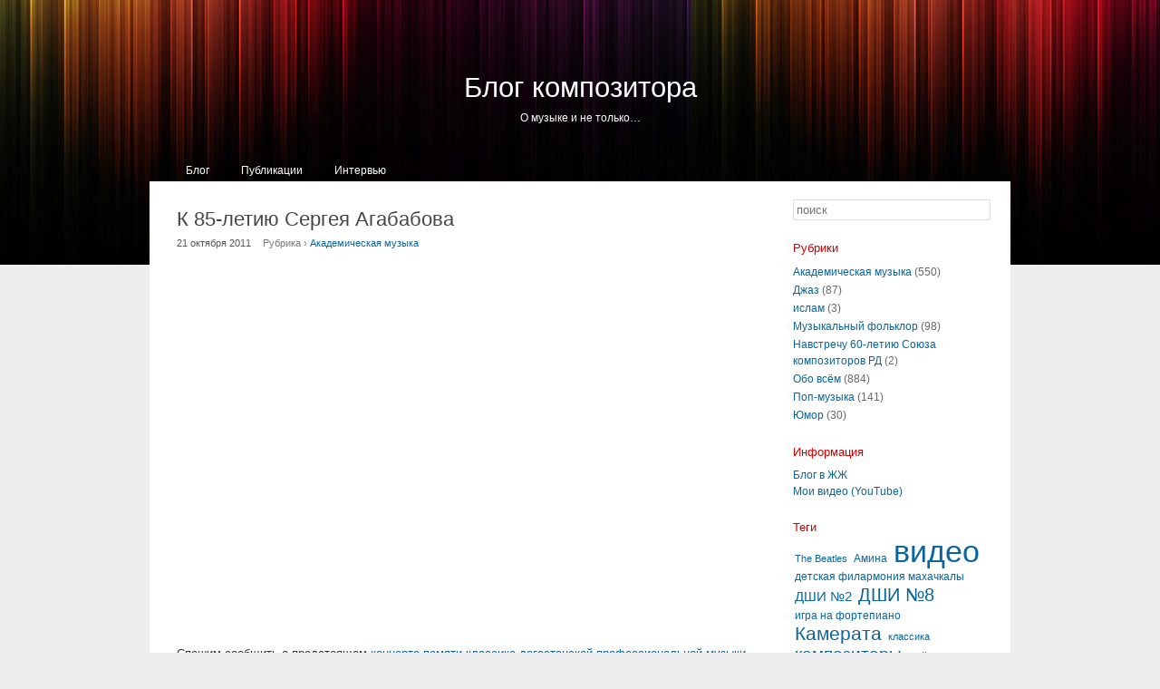

--- FILE ---
content_type: text/html; charset=UTF-8
request_url: https://blog.fatramab.ru/academic/5638/
body_size: 16134
content:
<!DOCTYPE html PUBLIC "-//W3C//DTD XHTML 1.0 Strict//EN"
	"http://www.w3.org/TR/xhtml1/DTD/xhtml1-strict.dtd">
<html xmlns="http://www.w3.org/1999/xhtml" lang="ru-RU">

<head profile="http://microformats.org/profile/hcard
               http://microformats.org/profile/hatom
               http://microformats.org/profile/rel-nofollow
               http://microformats.org/profile/rel-tag
               http://microformats.org/profile/xoxo
               http://gmpg.org/xfn/11">

	<meta http-equiv="Content-Type" content="text/html; charset=UTF-8" />
	<meta name="template" content="K2 1.1" />

	


			<link rel="stylesheet" type="text/css" media="screen" href="https://blog.fatramab.ru/wp-content/themes/k2/style.css" />
	
	
			<link rel="pingback" href="https://blog.fatramab.ru/xmlrpc.php" />
	
	<meta name='robots' content='index, follow, max-image-preview:large, max-snippet:-1, max-video-preview:-1' />
	<style>img:is([sizes="auto" i], [sizes^="auto," i]) { contain-intrinsic-size: 3000px 1500px }</style>
	
	<!-- This site is optimized with the Yoast SEO plugin v25.6 - https://yoast.com/wordpress/plugins/seo/ -->
	<title>К 85-летию Сергея Агабабова</title>
	<link rel="canonical" href="https://blog.fatramab.ru/academic/5638/" />
	<meta property="og:locale" content="ru_RU" />
	<meta property="og:type" content="article" />
	<meta property="og:title" content="К 85-летию Сергея Агабабова" />
	<meta property="og:description" content="Спешим сообщить о предстоящем концерте памяти классика дагестанской профессиональной музыки Сергея Артемьевича Агабабова, который должен состояться в день его рождения &#8212; 25 октября. Приглашаем всех желающих окунуться в мир его солнечной и жизнерадостной музыки! С.А.Агабабов. Балетная сюита. (Исп.: Симфонический оркестр ВР; дирижёр &#8212; Э.Хачатурян)" />
	<meta property="og:url" content="https://blog.fatramab.ru/academic/5638/" />
	<meta property="og:site_name" content="Блог композитора" />
	<meta property="article:published_time" content="2011-10-20T20:54:28+00:00" />
	<meta property="article:modified_time" content="2012-12-11T21:51:03+00:00" />
	<meta property="og:image" content="https://blog.fatramab.ru/wp-content/uploads/2011/10/Agababov.jpg" />
	<meta name="author" content="Тимур" />
	<meta name="twitter:label1" content="Написано автором" />
	<meta name="twitter:data1" content="Тимур" />
	<script type="application/ld+json" class="yoast-schema-graph">{"@context":"https://schema.org","@graph":[{"@type":"WebPage","@id":"https://blog.fatramab.ru/academic/5638/","url":"https://blog.fatramab.ru/academic/5638/","name":"К 85-летию Сергея Агабабова","isPartOf":{"@id":"https://blog.fatramab.ru/#website"},"primaryImageOfPage":{"@id":"https://blog.fatramab.ru/academic/5638/#primaryimage"},"image":{"@id":"https://blog.fatramab.ru/academic/5638/#primaryimage"},"thumbnailUrl":"https://blog.fatramab.ru/wp-content/uploads/2011/10/Agababov.jpg","datePublished":"2011-10-20T20:54:28+00:00","dateModified":"2012-12-11T21:51:03+00:00","author":{"@id":"https://blog.fatramab.ru/#/schema/person/7e45abe364ab602099b8bf1269e9c3c6"},"inLanguage":"ru-RU","potentialAction":[{"@type":"ReadAction","target":["https://blog.fatramab.ru/academic/5638/"]}]},{"@type":"ImageObject","inLanguage":"ru-RU","@id":"https://blog.fatramab.ru/academic/5638/#primaryimage","url":"https://blog.fatramab.ru/wp-content/uploads/2011/10/Agababov.jpg","contentUrl":"https://blog.fatramab.ru/wp-content/uploads/2011/10/Agababov.jpg"},{"@type":"WebSite","@id":"https://blog.fatramab.ru/#website","url":"https://blog.fatramab.ru/","name":"Блог композитора","description":"О музыке и не только...","potentialAction":[{"@type":"SearchAction","target":{"@type":"EntryPoint","urlTemplate":"https://blog.fatramab.ru/?s={search_term_string}"},"query-input":{"@type":"PropertyValueSpecification","valueRequired":true,"valueName":"search_term_string"}}],"inLanguage":"ru-RU"},{"@type":"Person","@id":"https://blog.fatramab.ru/#/schema/person/7e45abe364ab602099b8bf1269e9c3c6","name":"Тимур","image":{"@type":"ImageObject","inLanguage":"ru-RU","@id":"https://blog.fatramab.ru/#/schema/person/image/","url":"https://secure.gravatar.com/avatar/475cd450a619ff198995208c9f9cd91422411b279f6ff97d9bef3302057cf6b7?s=96&d=mm&r=g","contentUrl":"https://secure.gravatar.com/avatar/475cd450a619ff198995208c9f9cd91422411b279f6ff97d9bef3302057cf6b7?s=96&d=mm&r=g","caption":"Тимур"},"sameAs":["https://www.brosis.ru"]}]}</script>
	<!-- / Yoast SEO plugin. -->


<link href='https://fonts.gstatic.com' crossorigin rel='preconnect' />
<link rel="alternate" type="application/rss+xml" title="Блог композитора &raquo; Лента" href="https://blog.fatramab.ru/feed/" />
<link rel="alternate" type="application/rss+xml" title="Блог композитора &raquo; Лента комментариев" href="https://blog.fatramab.ru/comments/feed/" />
<link rel="alternate" type="application/rss+xml" title="Блог композитора &raquo; Лента комментариев к &laquo;К 85-летию Сергея Агабабова&raquo;" href="https://blog.fatramab.ru/academic/5638/feed/" />
<script type="text/javascript">
/* <![CDATA[ */
window._wpemojiSettings = {"baseUrl":"https:\/\/s.w.org\/images\/core\/emoji\/16.0.1\/72x72\/","ext":".png","svgUrl":"https:\/\/s.w.org\/images\/core\/emoji\/16.0.1\/svg\/","svgExt":".svg","source":{"concatemoji":"https:\/\/blog.fatramab.ru\/wp-includes\/js\/wp-emoji-release.min.js?ver=6.8.3"}};
/*! This file is auto-generated */
!function(s,n){var o,i,e;function c(e){try{var t={supportTests:e,timestamp:(new Date).valueOf()};sessionStorage.setItem(o,JSON.stringify(t))}catch(e){}}function p(e,t,n){e.clearRect(0,0,e.canvas.width,e.canvas.height),e.fillText(t,0,0);var t=new Uint32Array(e.getImageData(0,0,e.canvas.width,e.canvas.height).data),a=(e.clearRect(0,0,e.canvas.width,e.canvas.height),e.fillText(n,0,0),new Uint32Array(e.getImageData(0,0,e.canvas.width,e.canvas.height).data));return t.every(function(e,t){return e===a[t]})}function u(e,t){e.clearRect(0,0,e.canvas.width,e.canvas.height),e.fillText(t,0,0);for(var n=e.getImageData(16,16,1,1),a=0;a<n.data.length;a++)if(0!==n.data[a])return!1;return!0}function f(e,t,n,a){switch(t){case"flag":return n(e,"\ud83c\udff3\ufe0f\u200d\u26a7\ufe0f","\ud83c\udff3\ufe0f\u200b\u26a7\ufe0f")?!1:!n(e,"\ud83c\udde8\ud83c\uddf6","\ud83c\udde8\u200b\ud83c\uddf6")&&!n(e,"\ud83c\udff4\udb40\udc67\udb40\udc62\udb40\udc65\udb40\udc6e\udb40\udc67\udb40\udc7f","\ud83c\udff4\u200b\udb40\udc67\u200b\udb40\udc62\u200b\udb40\udc65\u200b\udb40\udc6e\u200b\udb40\udc67\u200b\udb40\udc7f");case"emoji":return!a(e,"\ud83e\udedf")}return!1}function g(e,t,n,a){var r="undefined"!=typeof WorkerGlobalScope&&self instanceof WorkerGlobalScope?new OffscreenCanvas(300,150):s.createElement("canvas"),o=r.getContext("2d",{willReadFrequently:!0}),i=(o.textBaseline="top",o.font="600 32px Arial",{});return e.forEach(function(e){i[e]=t(o,e,n,a)}),i}function t(e){var t=s.createElement("script");t.src=e,t.defer=!0,s.head.appendChild(t)}"undefined"!=typeof Promise&&(o="wpEmojiSettingsSupports",i=["flag","emoji"],n.supports={everything:!0,everythingExceptFlag:!0},e=new Promise(function(e){s.addEventListener("DOMContentLoaded",e,{once:!0})}),new Promise(function(t){var n=function(){try{var e=JSON.parse(sessionStorage.getItem(o));if("object"==typeof e&&"number"==typeof e.timestamp&&(new Date).valueOf()<e.timestamp+604800&&"object"==typeof e.supportTests)return e.supportTests}catch(e){}return null}();if(!n){if("undefined"!=typeof Worker&&"undefined"!=typeof OffscreenCanvas&&"undefined"!=typeof URL&&URL.createObjectURL&&"undefined"!=typeof Blob)try{var e="postMessage("+g.toString()+"("+[JSON.stringify(i),f.toString(),p.toString(),u.toString()].join(",")+"));",a=new Blob([e],{type:"text/javascript"}),r=new Worker(URL.createObjectURL(a),{name:"wpTestEmojiSupports"});return void(r.onmessage=function(e){c(n=e.data),r.terminate(),t(n)})}catch(e){}c(n=g(i,f,p,u))}t(n)}).then(function(e){for(var t in e)n.supports[t]=e[t],n.supports.everything=n.supports.everything&&n.supports[t],"flag"!==t&&(n.supports.everythingExceptFlag=n.supports.everythingExceptFlag&&n.supports[t]);n.supports.everythingExceptFlag=n.supports.everythingExceptFlag&&!n.supports.flag,n.DOMReady=!1,n.readyCallback=function(){n.DOMReady=!0}}).then(function(){return e}).then(function(){var e;n.supports.everything||(n.readyCallback(),(e=n.source||{}).concatemoji?t(e.concatemoji):e.wpemoji&&e.twemoji&&(t(e.twemoji),t(e.wpemoji)))}))}((window,document),window._wpemojiSettings);
/* ]]> */
</script>
	<style type="text/css">
	.wp-pagenavi{float:left !important; }
	</style>
  <style id='wp-emoji-styles-inline-css' type='text/css'>

	img.wp-smiley, img.emoji {
		display: inline !important;
		border: none !important;
		box-shadow: none !important;
		height: 1em !important;
		width: 1em !important;
		margin: 0 0.07em !important;
		vertical-align: -0.1em !important;
		background: none !important;
		padding: 0 !important;
	}
</style>
<link rel='stylesheet' id='wp-block-library-css' href='https://blog.fatramab.ru/wp-includes/css/dist/block-library/style.min.css?ver=6.8.3' type='text/css' media='all' />
<style id='classic-theme-styles-inline-css' type='text/css'>
/*! This file is auto-generated */
.wp-block-button__link{color:#fff;background-color:#32373c;border-radius:9999px;box-shadow:none;text-decoration:none;padding:calc(.667em + 2px) calc(1.333em + 2px);font-size:1.125em}.wp-block-file__button{background:#32373c;color:#fff;text-decoration:none}
</style>
<style id='global-styles-inline-css' type='text/css'>
:root{--wp--preset--aspect-ratio--square: 1;--wp--preset--aspect-ratio--4-3: 4/3;--wp--preset--aspect-ratio--3-4: 3/4;--wp--preset--aspect-ratio--3-2: 3/2;--wp--preset--aspect-ratio--2-3: 2/3;--wp--preset--aspect-ratio--16-9: 16/9;--wp--preset--aspect-ratio--9-16: 9/16;--wp--preset--color--black: #000000;--wp--preset--color--cyan-bluish-gray: #abb8c3;--wp--preset--color--white: #ffffff;--wp--preset--color--pale-pink: #f78da7;--wp--preset--color--vivid-red: #cf2e2e;--wp--preset--color--luminous-vivid-orange: #ff6900;--wp--preset--color--luminous-vivid-amber: #fcb900;--wp--preset--color--light-green-cyan: #7bdcb5;--wp--preset--color--vivid-green-cyan: #00d084;--wp--preset--color--pale-cyan-blue: #8ed1fc;--wp--preset--color--vivid-cyan-blue: #0693e3;--wp--preset--color--vivid-purple: #9b51e0;--wp--preset--gradient--vivid-cyan-blue-to-vivid-purple: linear-gradient(135deg,rgba(6,147,227,1) 0%,rgb(155,81,224) 100%);--wp--preset--gradient--light-green-cyan-to-vivid-green-cyan: linear-gradient(135deg,rgb(122,220,180) 0%,rgb(0,208,130) 100%);--wp--preset--gradient--luminous-vivid-amber-to-luminous-vivid-orange: linear-gradient(135deg,rgba(252,185,0,1) 0%,rgba(255,105,0,1) 100%);--wp--preset--gradient--luminous-vivid-orange-to-vivid-red: linear-gradient(135deg,rgba(255,105,0,1) 0%,rgb(207,46,46) 100%);--wp--preset--gradient--very-light-gray-to-cyan-bluish-gray: linear-gradient(135deg,rgb(238,238,238) 0%,rgb(169,184,195) 100%);--wp--preset--gradient--cool-to-warm-spectrum: linear-gradient(135deg,rgb(74,234,220) 0%,rgb(151,120,209) 20%,rgb(207,42,186) 40%,rgb(238,44,130) 60%,rgb(251,105,98) 80%,rgb(254,248,76) 100%);--wp--preset--gradient--blush-light-purple: linear-gradient(135deg,rgb(255,206,236) 0%,rgb(152,150,240) 100%);--wp--preset--gradient--blush-bordeaux: linear-gradient(135deg,rgb(254,205,165) 0%,rgb(254,45,45) 50%,rgb(107,0,62) 100%);--wp--preset--gradient--luminous-dusk: linear-gradient(135deg,rgb(255,203,112) 0%,rgb(199,81,192) 50%,rgb(65,88,208) 100%);--wp--preset--gradient--pale-ocean: linear-gradient(135deg,rgb(255,245,203) 0%,rgb(182,227,212) 50%,rgb(51,167,181) 100%);--wp--preset--gradient--electric-grass: linear-gradient(135deg,rgb(202,248,128) 0%,rgb(113,206,126) 100%);--wp--preset--gradient--midnight: linear-gradient(135deg,rgb(2,3,129) 0%,rgb(40,116,252) 100%);--wp--preset--font-size--small: 13px;--wp--preset--font-size--medium: 20px;--wp--preset--font-size--large: 36px;--wp--preset--font-size--x-large: 42px;--wp--preset--spacing--20: 0.44rem;--wp--preset--spacing--30: 0.67rem;--wp--preset--spacing--40: 1rem;--wp--preset--spacing--50: 1.5rem;--wp--preset--spacing--60: 2.25rem;--wp--preset--spacing--70: 3.38rem;--wp--preset--spacing--80: 5.06rem;--wp--preset--shadow--natural: 6px 6px 9px rgba(0, 0, 0, 0.2);--wp--preset--shadow--deep: 12px 12px 50px rgba(0, 0, 0, 0.4);--wp--preset--shadow--sharp: 6px 6px 0px rgba(0, 0, 0, 0.2);--wp--preset--shadow--outlined: 6px 6px 0px -3px rgba(255, 255, 255, 1), 6px 6px rgba(0, 0, 0, 1);--wp--preset--shadow--crisp: 6px 6px 0px rgba(0, 0, 0, 1);}:where(.is-layout-flex){gap: 0.5em;}:where(.is-layout-grid){gap: 0.5em;}body .is-layout-flex{display: flex;}.is-layout-flex{flex-wrap: wrap;align-items: center;}.is-layout-flex > :is(*, div){margin: 0;}body .is-layout-grid{display: grid;}.is-layout-grid > :is(*, div){margin: 0;}:where(.wp-block-columns.is-layout-flex){gap: 2em;}:where(.wp-block-columns.is-layout-grid){gap: 2em;}:where(.wp-block-post-template.is-layout-flex){gap: 1.25em;}:where(.wp-block-post-template.is-layout-grid){gap: 1.25em;}.has-black-color{color: var(--wp--preset--color--black) !important;}.has-cyan-bluish-gray-color{color: var(--wp--preset--color--cyan-bluish-gray) !important;}.has-white-color{color: var(--wp--preset--color--white) !important;}.has-pale-pink-color{color: var(--wp--preset--color--pale-pink) !important;}.has-vivid-red-color{color: var(--wp--preset--color--vivid-red) !important;}.has-luminous-vivid-orange-color{color: var(--wp--preset--color--luminous-vivid-orange) !important;}.has-luminous-vivid-amber-color{color: var(--wp--preset--color--luminous-vivid-amber) !important;}.has-light-green-cyan-color{color: var(--wp--preset--color--light-green-cyan) !important;}.has-vivid-green-cyan-color{color: var(--wp--preset--color--vivid-green-cyan) !important;}.has-pale-cyan-blue-color{color: var(--wp--preset--color--pale-cyan-blue) !important;}.has-vivid-cyan-blue-color{color: var(--wp--preset--color--vivid-cyan-blue) !important;}.has-vivid-purple-color{color: var(--wp--preset--color--vivid-purple) !important;}.has-black-background-color{background-color: var(--wp--preset--color--black) !important;}.has-cyan-bluish-gray-background-color{background-color: var(--wp--preset--color--cyan-bluish-gray) !important;}.has-white-background-color{background-color: var(--wp--preset--color--white) !important;}.has-pale-pink-background-color{background-color: var(--wp--preset--color--pale-pink) !important;}.has-vivid-red-background-color{background-color: var(--wp--preset--color--vivid-red) !important;}.has-luminous-vivid-orange-background-color{background-color: var(--wp--preset--color--luminous-vivid-orange) !important;}.has-luminous-vivid-amber-background-color{background-color: var(--wp--preset--color--luminous-vivid-amber) !important;}.has-light-green-cyan-background-color{background-color: var(--wp--preset--color--light-green-cyan) !important;}.has-vivid-green-cyan-background-color{background-color: var(--wp--preset--color--vivid-green-cyan) !important;}.has-pale-cyan-blue-background-color{background-color: var(--wp--preset--color--pale-cyan-blue) !important;}.has-vivid-cyan-blue-background-color{background-color: var(--wp--preset--color--vivid-cyan-blue) !important;}.has-vivid-purple-background-color{background-color: var(--wp--preset--color--vivid-purple) !important;}.has-black-border-color{border-color: var(--wp--preset--color--black) !important;}.has-cyan-bluish-gray-border-color{border-color: var(--wp--preset--color--cyan-bluish-gray) !important;}.has-white-border-color{border-color: var(--wp--preset--color--white) !important;}.has-pale-pink-border-color{border-color: var(--wp--preset--color--pale-pink) !important;}.has-vivid-red-border-color{border-color: var(--wp--preset--color--vivid-red) !important;}.has-luminous-vivid-orange-border-color{border-color: var(--wp--preset--color--luminous-vivid-orange) !important;}.has-luminous-vivid-amber-border-color{border-color: var(--wp--preset--color--luminous-vivid-amber) !important;}.has-light-green-cyan-border-color{border-color: var(--wp--preset--color--light-green-cyan) !important;}.has-vivid-green-cyan-border-color{border-color: var(--wp--preset--color--vivid-green-cyan) !important;}.has-pale-cyan-blue-border-color{border-color: var(--wp--preset--color--pale-cyan-blue) !important;}.has-vivid-cyan-blue-border-color{border-color: var(--wp--preset--color--vivid-cyan-blue) !important;}.has-vivid-purple-border-color{border-color: var(--wp--preset--color--vivid-purple) !important;}.has-vivid-cyan-blue-to-vivid-purple-gradient-background{background: var(--wp--preset--gradient--vivid-cyan-blue-to-vivid-purple) !important;}.has-light-green-cyan-to-vivid-green-cyan-gradient-background{background: var(--wp--preset--gradient--light-green-cyan-to-vivid-green-cyan) !important;}.has-luminous-vivid-amber-to-luminous-vivid-orange-gradient-background{background: var(--wp--preset--gradient--luminous-vivid-amber-to-luminous-vivid-orange) !important;}.has-luminous-vivid-orange-to-vivid-red-gradient-background{background: var(--wp--preset--gradient--luminous-vivid-orange-to-vivid-red) !important;}.has-very-light-gray-to-cyan-bluish-gray-gradient-background{background: var(--wp--preset--gradient--very-light-gray-to-cyan-bluish-gray) !important;}.has-cool-to-warm-spectrum-gradient-background{background: var(--wp--preset--gradient--cool-to-warm-spectrum) !important;}.has-blush-light-purple-gradient-background{background: var(--wp--preset--gradient--blush-light-purple) !important;}.has-blush-bordeaux-gradient-background{background: var(--wp--preset--gradient--blush-bordeaux) !important;}.has-luminous-dusk-gradient-background{background: var(--wp--preset--gradient--luminous-dusk) !important;}.has-pale-ocean-gradient-background{background: var(--wp--preset--gradient--pale-ocean) !important;}.has-electric-grass-gradient-background{background: var(--wp--preset--gradient--electric-grass) !important;}.has-midnight-gradient-background{background: var(--wp--preset--gradient--midnight) !important;}.has-small-font-size{font-size: var(--wp--preset--font-size--small) !important;}.has-medium-font-size{font-size: var(--wp--preset--font-size--medium) !important;}.has-large-font-size{font-size: var(--wp--preset--font-size--large) !important;}.has-x-large-font-size{font-size: var(--wp--preset--font-size--x-large) !important;}
:where(.wp-block-post-template.is-layout-flex){gap: 1.25em;}:where(.wp-block-post-template.is-layout-grid){gap: 1.25em;}
:where(.wp-block-columns.is-layout-flex){gap: 2em;}:where(.wp-block-columns.is-layout-grid){gap: 2em;}
:root :where(.wp-block-pullquote){font-size: 1.5em;line-height: 1.6;}
</style>
<link rel='stylesheet' id='fancybox-for-wp-css' href='https://blog.fatramab.ru/wp-content/plugins/fancybox-for-wordpress/assets/css/fancybox.css?ver=1.3.4' type='text/css' media='all' />
<link rel='stylesheet' id='wp-polls-css' href='https://blog.fatramab.ru/wp-content/plugins/wp-polls/polls-css.css?ver=2.77.3' type='text/css' media='all' />
<style id='wp-polls-inline-css' type='text/css'>
.wp-polls .pollbar {
	margin: 1px;
	font-size: 6px;
	line-height: 8px;
	height: 8px;
	background-image: url('https://blog.fatramab.ru/wp-content/plugins/wp-polls/images/default/pollbg.gif');
	border: 1px solid #c8c8c8;
}

</style>
<link rel='stylesheet' id='taxopress-frontend-css-css' href='https://blog.fatramab.ru/wp-content/plugins/simple-tags/assets/frontend/css/frontend.css?ver=3.37.2' type='text/css' media='all' />
<link rel='stylesheet' id='wp-pagenavi-style-css' href='https://blog.fatramab.ru/wp-content/plugins/wp-pagenavi-style/css/css3_red_glossy.css?ver=1.0' type='text/css' media='all' />
<script type="text/javascript" src="https://blog.fatramab.ru/wp-includes/js/jquery/jquery.min.js?ver=3.7.1" id="jquery-core-js"></script>
<script type="text/javascript" src="https://blog.fatramab.ru/wp-includes/js/jquery/jquery-migrate.min.js?ver=3.4.1" id="jquery-migrate-js"></script>
<script type="text/javascript" id="ie6w_head_center-js-extra">
/* <![CDATA[ */
var ie6w = {"url":"https:\/\/blog.fatramab.ru\/wp-content\/plugins\/shockingly-big-ie6-warning","test":"false","jstest":"false","t1":"\u0412\u041d\u0418\u041c\u0410\u041d\u0418\u0415","t2":"\u0412\u044b \u0438\u0441\u043f\u043e\u043b\u044c\u0437\u0443\u0435\u0442\u0435 \u0443\u0441\u0442\u0430\u0440\u0435\u0432\u0448\u0438\u0439 \u0431\u0440\u0430\u0443\u0437\u0435\u0440 Internet Explorer 6.0 \u0438\u043b\u0438 \u043d\u0438\u0436\u0435. \u041c\u044b \u043d\u0430\u0441\u0442\u043e\u044f\u0442\u0435\u043b\u044c\u043d\u043e \u0440\u0435\u043a\u043e\u043c\u0435\u043d\u0434\u0443\u0435\u0442 \u0412\u0430\u043c \u0438\u0441\u043f\u043e\u043b\u044c\u0437\u043e\u0432\u0430\u0442\u044c \u043b\u044e\u0431\u043e\u0439 \u0441\u043e\u0432\u0440\u0435\u043c\u0435\u043d\u043d\u044b\u0439 \u0431\u0440\u0430\u0443\u0437\u0435\u0440, \u043d\u0430\u043f\u0440\u0438\u043c\u0435\u0440 \u0438\u0437 \u043f\u0440\u0435\u0434\u0441\u0442\u0430\u0432\u043b\u0435\u043d\u043d\u044b\u0445 \u043d\u0438\u0436\u0435.","t3":"\u041f\u043e\u0441\u043b\u0435 \u043e\u0431\u043d\u043e\u0432\u043b\u0435\u043d\u0438\u044f \u0432\u044b \u0441\u043c\u043e\u0436\u0435\u0442\u0435 \u043f\u043e\u0441\u0435\u0442\u0438\u0442\u044c \u044d\u0442\u043e\u0442 \u0431\u043b\u043e\u0433 \u0431\u0435\u0437 \u043f\u0440\u043e\u0431\u043b\u0435\u043c \u0438 \u043e\u0433\u0440\u0430\u043d\u0438\u0447\u0435\u043d\u0438\u0439.","firefox":"true","opera":"true","chrome":"true","safari":"true","ie":"true","firefoxu":"https:\/\/www.mozilla.com\/firefox\/","operau":"https:\/\/www.opera.com\/","chromeu":"https:\/\/www.google.com\/chrome\/","safariu":"https:\/\/www.apple.com\/safari\/","ieu":"https:\/\/www.microsoft.com\/windows\/ie\/"};
/* ]]> */
</script>
<script type="text/javascript" src="https://blog.fatramab.ru/wp-content/plugins/shockingly-big-ie6-warning/js/ie6w_center.js?ver=6.8.3" id="ie6w_head_center-js"></script>
<script type="text/javascript" src="https://blog.fatramab.ru/wp-content/plugins/fancybox-for-wordpress/assets/js/purify.min.js?ver=1.3.4" id="purify-js"></script>
<script type="text/javascript" src="https://blog.fatramab.ru/wp-content/plugins/fancybox-for-wordpress/assets/js/jquery.fancybox.js?ver=1.3.4" id="fancybox-for-wp-js"></script>
<script type="text/javascript" src="https://blog.fatramab.ru/wp-content/plugins/simple-tags/assets/frontend/js/frontend.js?ver=3.37.2" id="taxopress-frontend-js-js"></script>
<script type="text/javascript" src="https://blog.fatramab.ru/wp-content/themes/k2/js/k2.min.js?ver=1.1" id="k2functions-js"></script>
<link rel="https://api.w.org/" href="https://blog.fatramab.ru/wp-json/" /><link rel="alternate" title="JSON" type="application/json" href="https://blog.fatramab.ru/wp-json/wp/v2/posts/5638" /><link rel="EditURI" type="application/rsd+xml" title="RSD" href="https://blog.fatramab.ru/xmlrpc.php?rsd" />
<meta name="generator" content="WordPress 6.8.3" />
<link rel='shortlink' href='https://blog.fatramab.ru/?p=5638' />
<link rel="alternate" title="oEmbed (JSON)" type="application/json+oembed" href="https://blog.fatramab.ru/wp-json/oembed/1.0/embed?url=https%3A%2F%2Fblog.fatramab.ru%2Facademic%2F5638%2F" />
<link rel="alternate" title="oEmbed (XML)" type="text/xml+oembed" href="https://blog.fatramab.ru/wp-json/oembed/1.0/embed?url=https%3A%2F%2Fblog.fatramab.ru%2Facademic%2F5638%2F&#038;format=xml" />

<!-- Fancybox for WordPress v3.3.7 -->
<style type="text/css">
	.fancybox-slide--image .fancybox-content{background-color: #FFFFFF}div.fancybox-caption{display:none !important;}
	
	img.fancybox-image{border-width:10px;border-color:#FFFFFF;border-style:solid;}
	div.fancybox-bg{background-color:rgba(102,102,102,0.7);opacity:1 !important;}div.fancybox-content{border-color:#FFFFFF}
	div#fancybox-title{background-color:#FFFFFF}
	div.fancybox-content{background-color:#FFFFFF}
	div#fancybox-title-inside{color:#333333}
	
	
	
	div.fancybox-caption p.caption-title{display:inline-block}
	div.fancybox-caption p.caption-title{font-size:14px}
	div.fancybox-caption p.caption-title{color:#333333}
	div.fancybox-caption {color:#333333}div.fancybox-caption p.caption-title {background:#fff; width:auto;padding:10px 30px;}div.fancybox-content p.caption-title{color:#333333;margin: 0;padding: 5px 0;}
</style><script type="text/javascript">
	jQuery(function () {

		var mobileOnly = false;
		
		if (mobileOnly) {
			return;
		}

		jQuery.fn.getTitle = function () { // Copy the title of every IMG tag and add it to its parent A so that fancybox can show titles
			var arr = jQuery("a[data-fancybox]");jQuery.each(arr, function() {var title = jQuery(this).children("img").attr("title") || '';var figCaptionHtml = jQuery(this).next("figcaption").html() || '';var processedCaption = figCaptionHtml;if (figCaptionHtml.length && typeof DOMPurify === 'function') {processedCaption = DOMPurify.sanitize(figCaptionHtml, {USE_PROFILES: {html: true}});} else if (figCaptionHtml.length) {processedCaption = jQuery("<div>").text(figCaptionHtml).html();}var newTitle = title;if (processedCaption.length) {newTitle = title.length ? title + " " + processedCaption : processedCaption;}if (newTitle.length) {jQuery(this).attr("title", newTitle);}});		}

		// Supported file extensions

				var thumbnails = jQuery("a:has(img)").not(".nolightbox").not('.envira-gallery-link').not('.ngg-simplelightbox').filter(function () {
			return /\.(jpe?g|png|gif|mp4|webp|bmp|pdf)(\?[^/]*)*$/i.test(jQuery(this).attr('href'))
		});
		

		// Add data-type iframe for links that are not images or videos.
		var iframeLinks = jQuery('.fancyboxforwp').filter(function () {
			return !/\.(jpe?g|png|gif|mp4|webp|bmp|pdf)(\?[^/]*)*$/i.test(jQuery(this).attr('href'))
		}).filter(function () {
			return !/vimeo|youtube/i.test(jQuery(this).attr('href'))
		});
		iframeLinks.attr({"data-type": "iframe"}).getTitle();

		
		// Gallery type BY POST and on post or page (so only one post or page is visible)
				// Gallery by post
		thumbnails.addClass("fancyboxforwp").attr("data-fancybox", "gallery").getTitle();
		iframeLinks.attr({"data-fancybox": "gallery"}).getTitle();

		
		// Gallery type ALL
		
		// Call fancybox and apply it on any link with a rel atribute that starts with "fancybox", with the options set on the admin panel
		jQuery("a.fancyboxforwp").fancyboxforwp({
			loop: false,
			smallBtn: false,
			zoomOpacity: "auto",
			animationEffect: "fade",
			animationDuration: 0,
			transitionEffect: "fade",
			transitionDuration: "50",
			overlayShow: true,
			overlayOpacity: "0.7",
			titleShow: true,
			titlePosition: "inside",
			keyboard: true,
			showCloseButton: false,
			arrows: true,
			clickContent:"close",
			clickSlide: "close",
			mobile: {
				clickContent: function (current, event) {
					return current.type === "image" ? "close" : false;
				},
				clickSlide: function (current, event) {
					return current.type === "image" ? "close" : "close";
				},
			},
			wheel: false,
			toolbar: true,
			preventCaptionOverlap: true,
			onInit: function() { },			onDeactivate
	: function() { },		beforeClose: function() { },			afterShow: function(instance) { jQuery( ".fancybox-image" ).on("click", function( ){ ( instance.isScaledDown() ) ? instance.scaleToActual() : instance.scaleToFit() }) },				afterClose: function() { },					caption : function( instance, item ) {var title = "";if("undefined" != typeof jQuery(this).context ){var title = jQuery(this).context.title;} else { var title = ("undefined" != typeof jQuery(this).attr("title")) ? jQuery(this).attr("title") : false;}var caption = jQuery(this).data('caption') || '';if ( item.type === 'image' && title.length ) {caption = (caption.length ? caption + '<br />' : '') + '<p class="caption-title">'+jQuery("<div>").text(title).html()+'</p>' ;}if (typeof DOMPurify === "function" && caption.length) { return DOMPurify.sanitize(caption, {USE_PROFILES: {html: true}}); } else { return jQuery("<div>").text(caption).html(); }},
		afterLoad : function( instance, current ) {var captionContent = current.opts.caption || '';var sanitizedCaptionString = '';if (typeof DOMPurify === 'function' && captionContent.length) {sanitizedCaptionString = DOMPurify.sanitize(captionContent, {USE_PROFILES: {html: true}});} else if (captionContent.length) { sanitizedCaptionString = jQuery("<div>").text(captionContent).html();}if (sanitizedCaptionString.length) { current.$content.append(jQuery('<div class=\"fancybox-custom-caption inside-caption\" style=\" position: absolute;left:0;right:0;color:#000;margin:0 auto;bottom:0;text-align:center;background-color:#FFFFFF \"></div>').html(sanitizedCaptionString)); }},
			})
		;

			})
</script>
<!-- END Fancybox for WordPress -->
	<style type="text/css">
	 .wp-pagenavi
	{
		font-size:12px !important;
	}
	</style>
	<noscript><style id="rocket-lazyload-nojs-css">.rll-youtube-player, [data-lazy-src]{display:none !important;}</style></noscript>
	

<link rel="icon" href="/favicon.ico" type="image/x-icon">
<link rel="shortcut icon" href="/favicon.ico" type="image/x-icon"> 


</head>

<body class="wp-singular post-template-default single single-post postid-5638 single-format-standard wp-theme-k2 wordpress k2 columns-two widgets-sidebar-2 sidebarsright author-admin slug-k-85-letiyu-sergeya-agababova s-y2011 s-m10 s-d21 s-h03 category-academic tag-kompozitori tag-muzyka tag-soyuz-kompozitorov lang-ru wpmu-1 y2025 m11 d08 h16">




<div id="page">

	
	<div id="header">

		
<a name="top"></a>
<div id="site-title">
<span>
	<a href="https://blog.fatramab.ru/" title="Блог композитора" rel="home" accesskey="1">Блог композитора</a>
</span>
</div>
<div id="site-description">О музыке и не только&#8230;</div>

<div class="headermenu"><ul>
<li ><a href="https://blog.fatramab.ru/">Блог</a></li><li class="page_item page-item-2 page_item_has_children"><a href="https://blog.fatramab.ru/publications.html">Публикации</a>
<ul class='children'>
	<li class="page_item page-item-85"><a href="https://blog.fatramab.ru/publications/muzykalnyj-folklor.html">Музыкальный фольклор лакцев</a></li>
	<li class="page_item page-item-243"><a href="https://blog.fatramab.ru/publications/poeziya-r-gamzatova-v-prochtenii-sh-chalaeva.html">Поэзия Р. Гамзатова в прочтении Ш. Чалаева</a></li>
	<li class="page_item page-item-8277"><a href="https://blog.fatramab.ru/publications/dar-prepodnesyonnyj-svyshe-slovo-o-moyom-uchitele.html">Дар, преподнесённый свыше (слово о моём Учителе)</a></li>
</ul>
</li>
<li class="page_item page-item-3443 page_item_has_children"><a href="https://blog.fatramab.ru/interviews.html">Интервью</a>
<ul class='children'>
	<li class="page_item page-item-3452"><a href="https://blog.fatramab.ru/interviews/ramazan-fataliev-nashe-iskusstvo-ubivaetsya.html">Рамазан Фаталиев: &#171;Наше искусство убивается!&#187;</a></li>
	<li class="page_item page-item-11118"><a href="https://blog.fatramab.ru/interviews/razgovor-o-tvorchestve-ne-tolko.html">Разговор о творчестве, и не только</a></li>
</ul>
</li>
</ul></div>

		
	</div> <!-- #header -->

	<hr />

	
<div class="wrapper">

	
	<div class="primary">
		<a name="startcontent"></a>

		
		

		<div class="content hfeed">

		
			<div id="entry-5638" class="post-5638 post type-post status-publish format-standard hentry category-academic tag-kompozitori tag-muzyka tag-soyuz-kompozitorov p1 y2011 m10 d21 h03">
				<div class="entry-header">
					<h1 class="entry-title">К 85-летию Сергея Агабабова</h1>

					

                    					<div class="entry-meta">
						21 октября 2011<abbr class="published entry-date" title="2011-10-21T00:54:28+0400"></abbr> <span class="entry-categories">Рубрика › <a href="https://blog.fatramab.ru/academic/" title="Просмотреть все записи в Академическая музыка">Академическая музыка</a></span>					</div> <!-- .entry-meta -->


									</div><!-- .entry-header -->

				<div class="entry-content">
										<p><a href="https://blog.fatramab.ru/wp-content/uploads/2011/10/Agababov.jpg"><img fetchpriority="high" decoding="async" class="alignleft size-full wp-image-5639" title="Агабабов анонс" src="data:image/svg+xml,%3Csvg%20xmlns='http://www.w3.org/2000/svg'%20viewBox='0%200%20593%20418'%3E%3C/svg%3E" alt="" width="593" height="418" data-lazy-src="https://blog.fatramab.ru/wp-content/uploads/2011/10/Agababov.jpg" /><noscript><img fetchpriority="high" decoding="async" class="alignleft size-full wp-image-5639" title="Агабабов анонс" src="https://blog.fatramab.ru/wp-content/uploads/2011/10/Agababov.jpg" alt="" width="593" height="418" /></noscript></a>Спешим сообщить о предстоящем <a href="https://blog.fatramab.ru/academic/soyuz-kompozitorov-dagestana-koncert-k-85-letiyu-s-a-agababova.html">концерте памяти классика дагестанской профессиональной музыки Сергея Артемьевича Агабабова</a>, который должен состояться в день его рождения &#8212; 25 октября.</p>
<p>Приглашаем всех желающих окунуться в мир его солнечной и жизнерадостной музыки!</p>
<p><strong>С.А.Агабабов. Балетная сюита.<br />
</strong>(Исп.: Симфонический оркестр ВР; дирижёр &#8212; Э.Хачатурян)</p>
<p><object id="divplaylist" width="335" height="28" classid="clsid:d27cdb6e-ae6d-11cf-96b8-444553540000" codebase="https://download.macromedia.com/pub/shockwave/cabs/flash/swflash.cab#version=6,0,40,0"><param name="src" value="https://www.divshare.com/flash/playlist?myId=15996821-a03" /><param name="pluginspage" value="https://www.macromedia.com/go/getflashplayer" /><embed id="divplaylist" width="335" height="28" type="application/x-shockwave-flash" src="https://www.divshare.com/flash/playlist?myId=15996821-a03" pluginspage="https://www.macromedia.com/go/getflashplayer" /></object></p>
				</div><!-- .entry-content -->





<div class="post-tags">Теги: <a href="https://blog.fatramab.ru/tag/kompozitori/" rel="tag">композиторы</a>, <a href="https://blog.fatramab.ru/tag/muzyka/" rel="tag">музыка</a>, <a href="https://blog.fatramab.ru/tag/soyuz-kompozitorov/" rel="tag">союз композиторов</a><br /></div> 


<script type="text/javascript">(function() {
  if (window.pluso)if (typeof window.pluso.start == "function") return;
  if (window.ifpluso==undefined) { window.ifpluso = 1;
    var d = document, s = d.createElement('script'), g = 'getElementsByTagName';
    s.type = 'text/javascript'; s.charset='UTF-8'; s.async = true;
    s.src = ('https:' == window.location.protocol ? 'https' : 'http')  + '://share.pluso.ru/pluso-like.js';
    var h=d[g]('body')[0];
    h.appendChild(s);
  }})();</script>
<div class="pluso" data-background="#ebebeb" data-options="big,square,line,horizontal,counter,theme=04" data-services="vkontakte,odnoklassniki,facebook,twitter,google,moimir,email,print" data-user="228408646"></div>



				<div class="entry-footer">
					
			

									</div><!-- .entry-footer -->
			</div><!-- #entry-ID -->


			<div id="widgetspost" class="widgets">
							</div>


			<div class="comments">
				
<div id="disqus_thread"></div>
			</div><!-- .comments -->

		
		</div><!-- .content -->



		
	</div><!-- .primary -->

	


	<div id="widgets-sidebar-2" class="widgets secondary">
		<div id="search-6" class="widget widget_search">
<form method="get" id="searchform" action="https://blog.fatramab.ru">
	<div id="search-form-wrap">
		<label for="s" id="search-label">Ищите:</label>
		<input type="text" size="20" maxlength="80" id="s" name="s" value="" placeholder="поиск" accesskey="4" />
	</div>
</form>


</div><div id="categories-3" class="widget widget_categories"><h4 class="widgettitle">Рубрики</h4>
			<ul>
					<li class="cat-item cat-item-6"><a href="https://blog.fatramab.ru/academic/">Академическая музыка</a> (550)
</li>
	<li class="cat-item cat-item-1"><a href="https://blog.fatramab.ru/jazz/">Джаз</a> (87)
</li>
	<li class="cat-item cat-item-200"><a href="https://blog.fatramab.ru/islam/">ислам</a> (3)
</li>
	<li class="cat-item cat-item-11"><a href="https://blog.fatramab.ru/folklore/">Музыкальный фольклор</a> (98)
</li>
	<li class="cat-item cat-item-172"><a href="https://blog.fatramab.ru/navstrechu-60-letiyu-soyuza-kompozitorov-rd/">Навстречу 60-летию Союза композиторов РД</a> (2)
</li>
	<li class="cat-item cat-item-50"><a href="https://blog.fatramab.ru/everything/">Обо всём</a> (884)
</li>
	<li class="cat-item cat-item-18"><a href="https://blog.fatramab.ru/pop-music/">Поп-музыка</a> (141)
</li>
	<li class="cat-item cat-item-35"><a href="https://blog.fatramab.ru/humour/">Юмор</a> (30)
</li>
			</ul>

			</div><div id="text-8" class="widget widget_text"><h4 class="widgettitle">Информация</h4>			<div class="textwidget"><a href="//fatramab.livejournal.com/" rel="nofollow">Блог в ЖЖ</a><br />
<a href="//www.youtube.com/fatramab" rel="nofollow">Мои видео (YouTube)</a></div>
		</div><style scoped type="text/css">.utcw-590g3d1 {word-wrap:break-word}.utcw-590g3d1 span,.utcw-590g3d1 a{border-width:0px}.utcw-590g3d1 span:hover,.utcw-590g3d1 a:hover{border-width:0px}</style><div id="utcw-3" class="widget widget_utcw widget_tag_cloud"><h4 class="widgettitle">Теги</h4><div class="utcw-590g3d1 tagcloud"><a class="tag-link-45 utcw-tag utcw-tag-the-beatles" href="https://blog.fatramab.ru/tag/the-beatles/" style="font-size:11.202770780856px" title="19 topics">The Beatles</a> <a class="tag-link-173 utcw-tag utcw-tag-amina" href="https://blog.fatramab.ru/tag/amina/" style="font-size:11.75314861461px" title="38 topics">Амина</a> <a class="tag-link-23 utcw-tag utcw-tag-video" href="https://blog.fatramab.ru/tag/video/" style="font-size:34px" title="806 topics">видео</a> <a class="tag-link-198 utcw-tag utcw-tag-detskaya-filarmoniya-maxachkaly" href="https://blog.fatramab.ru/tag/detskaya-filarmoniya-maxachkaly/" style="font-size:11.811083123426px" title="40 topics">детская филармония махачкалы</a> <a class="tag-link-179 utcw-tag utcw-tag-dshi-2" href="https://blog.fatramab.ru/tag/dshi-2/" style="font-size:14.649874055416px" title="138 topics">ДШИ №2</a> <a class="tag-link-163 utcw-tag utcw-tag-dshi-8" href="https://blog.fatramab.ru/tag/dshi-8/" style="font-size:19.66120906801px" title="311 topics">ДШИ №8</a> <a class="tag-link-41 utcw-tag utcw-tag-igra-na-fortepiano" href="https://blog.fatramab.ru/tag/igra-na-fortepiano/" style="font-size:11.550377833753px" title="31 topics">игра на фортепиано</a> <a class="tag-link-170 utcw-tag utcw-tag-kamerata" href="https://blog.fatramab.ru/tag/kamerata/" style="font-size:20.55919395466px" title="342 topics">Камерата</a> <a class="tag-link-33 utcw-tag utcw-tag-klassika" href="https://blog.fatramab.ru/tag/klassika/" style="font-size:11.057934508816px" title="14 topics">классика</a> <a class="tag-link-30 utcw-tag utcw-tag-kompozitori" href="https://blog.fatramab.ru/tag/kompozitori/" style="font-size:19.255667506297px" title="297 topics">композиторы</a> <a class="tag-link-29 utcw-tag utcw-tag-michael-jackson" href="https://blog.fatramab.ru/tag/michael-jackson/" style="font-size:11px" title="12 topics">Майкл Джексон</a> <a class="tag-link-72 utcw-tag utcw-tag-mgk-im-chajkovskogo" href="https://blog.fatramab.ru/tag/mgk-im-chajkovskogo/" style="font-size:11.579345088161px" title="32 topics">мгк им. чайковского</a> <a class="tag-link-95 utcw-tag utcw-tag-mesyac-ramazan" href="https://blog.fatramab.ru/tag/mesyac-ramazan/" style="font-size:11.376574307305px" title="25 topics">месяц Рамазан</a> <a class="tag-link-175 utcw-tag utcw-tag-mmu" href="https://blog.fatramab.ru/tag/mmu/" style="font-size:11.318639798489px" title="23 topics">ММУ</a> <a class="tag-link-162 utcw-tag utcw-tag-muzyka" href="https://blog.fatramab.ru/tag/muzyka/" style="font-size:12.622166246851px" title="68 topics">музыка</a> <a class="tag-link-40 utcw-tag utcw-tag-ramazan-fataliev" href="https://blog.fatramab.ru/tag/ramazan-fataliev/" style="font-size:25.425692695214px" title="510 topics">Рамазан Фаталиев</a> <a class="tag-link-185 utcw-tag utcw-tag-saxalin" href="https://blog.fatramab.ru/tag/saxalin/" style="font-size:11.028967254408px" title="13 topics">сахалин</a> <a class="tag-link-59 utcw-tag utcw-tag-soyuz-kompozitorov" href="https://blog.fatramab.ru/tag/soyuz-kompozitorov/" style="font-size:24.933249370277px" title="493 topics">союз композиторов</a> <a class="tag-link-47 utcw-tag utcw-tag-stevie-wonder" href="https://blog.fatramab.ru/tag/stevie-wonder/" style="font-size:11.028967254408px" title="13 topics">Стиви Вандер</a> <a class="tag-link-31 utcw-tag utcw-tag-shirvani-chalaev" href="https://blog.fatramab.ru/tag/shirvani-chalaev/" style="font-size:12.100755667506px" title="50 topics">Ширвани Чалаев</a></div></div><div id="text-3" class="widget widget_text"><h4 class="widgettitle">Об Авторе</h4>			<div class="textwidget"><ul class='xoxo blogroll'>
<li><a href="//www.fatramab.ru/">Вступление</a></li>
<li><a href="//www.fatramab.ru/biography/">Биография</a></li>
<li><a href="//www.fatramab.ru/photoalbum/">Фотоальбом</a></li>
<li><a href="//www.fatramab.ru/multimedia/">Мультимедия</a></li>
<li><a href="//www.fatramab.ru/contacts/">Контакты</a></li>
	</ul>
</div>
		</div><div id="text-5" class="widget widget_text"><h4 class="widgettitle">Книга</h4>			<div class="textwidget"><a style="text-decoration:none;" href="/publications/muzykalnyj-folklor.html"><span data-bg="/wp-content/uploads/2010/02/laksky_folk_book_fataliev.jpg" class="size-full wp-image-233 alignnone rocket-lazyload" title="Музыкальный фольклор лакцев. Фаталиев Р.А." style="padding: 10px 0 5px 0;  background-repeat: no-repeat; width:171px; height:196px; display:block; background-position:center;  "></span>
Музыкальный фольклор лакцев
</a></div>
		</div><div id="text-4" class="widget widget_text">			<div class="textwidget"><p style="margin-top: 50px;" align="center"><a href="https://feeds.feedburner.com/fatramab/vNwa" rel="alternate" type="application/rss+xml"><img src="data:image/svg+xml,%3Csvg%20xmlns='http://www.w3.org/2000/svg'%20viewBox='0%200%2016%2016'%3E%3C/svg%3E" alt="" style="vertical-align:middle;border:0" width="16" height="16" data-lazy-src="https://www.feedburner.com/fb/images/pub/feed-icon16x16.png"/><noscript><img src="https://www.feedburner.com/fb/images/pub/feed-icon16x16.png" alt="" style="vertical-align:middle;border:0" width="16" height="16"/></noscript></a>&nbsp;<a href="https://feeds.feedburner.com/fatramab/vNwa" rel="alternate" type="application/rss+xml">Подписаться на RSS</a></p>

</div>
		</div><div id="text-6" class="widget widget_text">			<div class="textwidget"></div>
		</div>	</div><!-- #widgets-sidebar-2 -->



<div class="clear"></div>

	
</div><!-- .wrapper -->



	
	<div class="clear"></div>




<noindex>

<script type="text/javascript"><!--
if(document.getElementById)
var ph = new InputPlaceholder (document.getElementById ('s'), 'поиск', '', 'emptySearch');
//-->
</script>

</noindex>

</div> <!-- Close Page -->

<hr />


<div id="footer">

	


<div style="padding-right: 50px;" align="right"><a style="font-size: 1.5em; font-family:  Arial; font-weight:normal;" href="#top">↑ Наверх</a></div>

<p class="footerpoweredby"> © 2009–2016 Композитор Рамазан Фаталиев.</p>



<p class="footerfeedlinks"> <a rel="alternate" type="application/rss+xml" href="//blog.fatramab.ru/feed/">Лента записей</a> и <a rel="alternate" type="application/rss+xml" href="//blog.fatramab.ru/comments/feed/">Лента комментариев</a></p>
	
</div><!-- #footer -->

<script type="speculationrules">
{"prefetch":[{"source":"document","where":{"and":[{"href_matches":"\/*"},{"not":{"href_matches":["\/wp-*.php","\/wp-admin\/*","\/wp-content\/uploads\/*","\/wp-content\/*","\/wp-content\/plugins\/*","\/wp-content\/themes\/k2\/*","\/*\\?(.+)"]}},{"not":{"selector_matches":"a[rel~=\"nofollow\"]"}},{"not":{"selector_matches":".no-prefetch, .no-prefetch a"}}]},"eagerness":"conservative"}]}
</script>
<script type="text/javascript" id="disqus_count-js-extra">
/* <![CDATA[ */
var countVars = {"disqusShortname":"fatramab"};
/* ]]> */
</script>
<script type="text/javascript" src="https://blog.fatramab.ru/wp-content/plugins/disqus-comment-system/public/js/comment_count.js?ver=3.1.3" id="disqus_count-js"></script>
<script type="text/javascript" id="disqus_embed-js-extra">
/* <![CDATA[ */
var embedVars = {"disqusConfig":{"integration":"wordpress 3.1.3 6.8.3"},"disqusIdentifier":"5638 http:\/\/www.fatramab.ru\/blog\/?p=5638","disqusShortname":"fatramab","disqusTitle":"\u041a 85-\u043b\u0435\u0442\u0438\u044e \u0421\u0435\u0440\u0433\u0435\u044f \u0410\u0433\u0430\u0431\u0430\u0431\u043e\u0432\u0430","disqusUrl":"https:\/\/blog.fatramab.ru\/academic\/5638\/","postId":"5638"};
/* ]]> */
</script>
<script type="text/javascript" src="https://blog.fatramab.ru/wp-content/plugins/disqus-comment-system/public/js/comment_embed.js?ver=3.1.3" id="disqus_embed-js"></script>
<script type="text/javascript" id="wp-polls-js-extra">
/* <![CDATA[ */
var pollsL10n = {"ajax_url":"https:\/\/blog.fatramab.ru\/wp-admin\/admin-ajax.php","text_wait":"\u0412\u0430\u0448 \u043f\u043e\u0441\u043b\u0435\u0434\u043d\u0438\u0439 \u0437\u0430\u043f\u0440\u043e\u0441 \u0435\u0449\u0435 \u043e\u0431\u0440\u0430\u0431\u0430\u0442\u044b\u0432\u0430\u0435\u0442\u0441\u044f. \u041f\u043e\u0436\u0430\u043b\u0443\u0439\u0441\u0442\u0430 \u043f\u043e\u0434\u043e\u0436\u0434\u0438\u0442\u0435 ...","text_valid":"\u041f\u043e\u0436\u0430\u043b\u0443\u0439\u0441\u0442\u0430 \u043a\u043e\u0440\u0440\u0435\u043a\u0442\u043d\u043e \u0432\u044b\u0431\u0435\u0440\u0438\u0442\u0435 \u043e\u0442\u0432\u0435\u0442.","text_multiple":"\u041c\u0430\u043a\u0441\u0438\u043c\u0430\u043b\u044c\u043d\u043e \u0434\u043e\u043f\u0443\u0441\u0442\u0438\u043c\u043e\u0435 \u0447\u0438\u0441\u043b\u043e \u0432\u0430\u0440\u0438\u0430\u043d\u0442\u043e\u0432:","show_loading":"1","show_fading":"1"};
/* ]]> */
</script>
<script type="text/javascript" src="https://blog.fatramab.ru/wp-content/plugins/wp-polls/polls-js.js?ver=2.77.3" id="wp-polls-js"></script>
<script type="text/javascript" src="https://blog.fatramab.ru/wp-includes/js/comment-reply.min.js?ver=6.8.3" id="comment-reply-js" async="async" data-wp-strategy="async"></script>
<script>window.lazyLoadOptions={elements_selector:"img[data-lazy-src],.rocket-lazyload,iframe[data-lazy-src]",data_src:"lazy-src",data_srcset:"lazy-srcset",data_sizes:"lazy-sizes",class_loading:"lazyloading",class_loaded:"lazyloaded",threshold:300,callback_loaded:function(element){if(element.tagName==="IFRAME"&&element.dataset.rocketLazyload=="fitvidscompatible"){if(element.classList.contains("lazyloaded")){if(typeof window.jQuery!="undefined"){if(jQuery.fn.fitVids){jQuery(element).parent().fitVids()}}}}}};window.addEventListener('LazyLoad::Initialized',function(e){var lazyLoadInstance=e.detail.instance;if(window.MutationObserver){var observer=new MutationObserver(function(mutations){var image_count=0;var iframe_count=0;var rocketlazy_count=0;mutations.forEach(function(mutation){for(i=0;i<mutation.addedNodes.length;i++){if(typeof mutation.addedNodes[i].getElementsByTagName!=='function'){continue}
if(typeof mutation.addedNodes[i].getElementsByClassName!=='function'){continue}
images=mutation.addedNodes[i].getElementsByTagName('img');is_image=mutation.addedNodes[i].tagName=="IMG";iframes=mutation.addedNodes[i].getElementsByTagName('iframe');is_iframe=mutation.addedNodes[i].tagName=="IFRAME";rocket_lazy=mutation.addedNodes[i].getElementsByClassName('rocket-lazyload');image_count+=images.length;iframe_count+=iframes.length;rocketlazy_count+=rocket_lazy.length;if(is_image){image_count+=1}
if(is_iframe){iframe_count+=1}}});if(image_count>0||iframe_count>0||rocketlazy_count>0){lazyLoadInstance.update()}});var b=document.getElementsByTagName("body")[0];var config={childList:!0,subtree:!0};observer.observe(b,config)}},!1)</script><script data-no-minify="1" async src="https://blog.fatramab.ru/wp-content/plugins/wp-rocket/assets/js/lazyload/16.1/lazyload.min.js"></script>
<noindex>






<script>
  (function(i,s,o,g,r,a,m){i['GoogleAnalyticsObject']=r;i[r]=i[r]||function(){
  (i[r].q=i[r].q||[]).push(arguments)},i[r].l=1*new Date();a=s.createElement(o),
  m=s.getElementsByTagName(o)[0];a.async=1;a.src=g;m.parentNode.insertBefore(a,m)
  })(window,document,'script','//www.google-analytics.com/analytics.js','ga');

  ga('create', 'UA-12584244-2', 'fatramab.ru');
  ga('send', 'pageview');

</script>

</noindex>





</body>


</html>

<!-- This website is like a Rocket, isn't it? Performance optimized by WP Rocket. Learn more: https://wp-rocket.me - Debug: cached@1762609519 -->

--- FILE ---
content_type: text/css
request_url: https://blog.fatramab.ru/wp-content/themes/k2/style.css
body_size: 8658
content:
html,body,div,span,applet,object,iframe,h1,h2,h3,h4,h5,h6,p,blockquote,pre,a,abbr,acronym,address,big,cite,code,del,dfn,em,font,img,ins,kbd,q,s,samp,small,strike,strong,sub,sup,tt,var,b,u,i,center,dl,dt,dd,ol,ul,li,fieldset,form,label,legend,table,caption,tbody,tfoot,thead,tr,th,td{margin:0;padding:0}html{overflow-y:scroll;height:100%;margin-bottom:.1em}body{font-family:Arial,Helvetica,sans-serif;font-size:75%;color:#333;background:#eeeeee;background-image:url(https://fatramab.ru/images/top_fons.jpg);background-repeat:repeat-x;text-align:center}h1,#site-title,h2,h3{line-height:1.7em;font-family:Arial,Helvetica,sans-serif}h4,h5,h6{line-height:1.7em;font-family:font-family:Arial,Helvetica,sans-serif}body.lang-ar,body.lang-fa,body.lang-he,body.lang-hi,body.lang-km,body.lang-ko,body.lang-ja,body.lang-th,body.lang-zh{font-size:75%}#page{background:#fff;text-align:left;position:relative;border-top:0;clear:both;border-bottom-left-radius:5px;border-bottom-right-radius:5px;-moz-border-radius-bottomleft:5px;-moz-border-radius-bottomright:5px;-webkit-border-bottom-left-radius:5px;-webkit-border-bottom-right-radius:5px;margin:0 auto}.columns-one #page,.columns-one.smartposition #rollingarchivesbg{width:560px}#header{position:relative;height:200px;background:#000;background-image:url(https://fatramab.ru/images/top_fons.jpg);background-position:-200px;background-repeat:repeat-x}.wrapper{padding:0 20px}.primary{position:relative;float:left;width:660px;margin-top:9px;padding:10px 0}body.home.onepageonly.rollingarchives .primary{padding-top:10px}.columns-one .secondary{width:240px;border-top:1px solid #eee}.columns-three .secondary{width:175px}.secondary{width:210px;float:left;font-size:1em;line-height:1.5em;color:#666;overflow:hidden;padding:0 10px 20px}#widgets-sidebar-2{clear:right}.comments{clear:both;text-align:left;position:relative;margin:0}.headermenu{position:absolute;white-space:nowrap;bottom:0;margin:0 20px}.headermenu li a{display:block;outline:0}.headermenu>ul>li>a{margin-left:5px;color:#fff;border-top-left-radius:3px;border-top-right-radius:3px;-moz-border-radius-topleft:3px;-moz-border-radius-topright:3px;-webkit-border-top-left-radius:3px;-webkit-border-top-right-radius:3px;padding:5px 15px}.headermenu>ul>li.current_page_ancestor>a,.headermenu>ul>li.current_page_item>a{color:#333;background:#fff}.headermenu>ul>li:hover>a,.headermenu>ul>li.sfHover>a{color:#eee;background-color:#333}.headermenu>ul>li.has_children>a{padding-right:18px;position:relative}.headermenu>ul>li.current_page_ancestor.has_children>a:after,.headermenu>ul>li.current_page_item.has_children>a:after{background:url(/wp-content/themes/k2/images/arrows.png) no-repeat left top}.headermenu>ul>li.has_children:hover>a:after,.headermenu>ul>li.has_children.sfHover>a:after,.headermenu>ul>li.has_children>a:after{position:absolute;right:5px;top:10px;height:4px;width:7px;content:'';background:url(/wp-content/themes/k2/images/arrows.png) no-repeat left bottom}.headermenu>ul>li>ul{left:-999em;position:absolute;z-index:50;max-width:20em;margin-left:5px;-moz-box-shadow:0 1px 2px rgba(0,0,0,.5);-webkit-box-shadow:0 1px 2px rgba(0,0,0,.5);background:#f3f3f3;border-radius:0 3px 3px 3px;-moz-border-radius:0 3px 3px;-webkit-border-top-right-radius:3px;-webkit-border-radius:3px;-webkit-border-top-left-radius:0}.headermenu>ul>li.sfHover>ul,.headermenu>ul>li:hover>ul{left:inherit}.headermenu li li a{color:#333;overflow:hidden;text-overflow:ellipsis;padding:.6em 1.5em}.headermenu li li a:hover{background:rgba(0,0,0,.1)}.headermenu li li li a{padding-left:2em}.headermenu>ul>li>ul>li:first-child>a{border-radius:0 3px 0 0;-moz-border-radius:0 3px 0 0;-webkit-border-top-left-radius:0;-webkit-border-top-right-radius:3px}#widgets-top,#widgets-bottom{margin-top:20px;overflow:auto;width:100%}#widgets-top>div,#widgets-bottom>div{display:inline-block;float:left}body.columns-one #widgets-top>div,body.columns-one #widgets-bottom>div{width:33%}body.columns-two #widgets-top>span,body.columns-two #widgets-bottom>span{width:25%}body.columns-three #widgets-top>div,body.columns-three #widgets-bottom>div{width:20%}#widgets-top .widget,#widgets-bottom .widget{margin:0 10px}#widgetspost{overflow:auto;width:100%}#widgetspost>div{display:inline-block;float:left;width:50%}.sb-pagemenu ul{margin-left:10px}.sb-pagemenu ul ul{margin-top:2px}.sb-pagemenu ul ul .page_item{margin-left:10px;padding:0}h1{font-size:3em}#site-title{font-size:2.6em;font-weight:400;text-align:center;padding:70px 40px 0}#site-title a,#site-description{text-decoration:none;color:#fff;text-align:center}#site-description{font-size:1em;margin:0 40px}.page-head{text-align:center;margin:10px 0 20px}.page-head h2{color:#999;font-size:2em;font-weight:400}.entry-title,h3{font-size:1.8em;font-weight:400;font-family:Arial,Helvetica,sans-serif}h4{font-size:1.5em;font-weight:400;font-family:Arial}.widgets h4{font-size:1.1em;font-weight:400;display:block;margin-bottom:5px;color:#c00;font-family:arial;padding:0}.entry-title{margin-right:0px}.four04 .entry-title,body.page .content .entry-title{margin-left:40px;text-align:center}.entry-content h3{font-size:1.8em;font-weight:400;margin-top:25px}.entry-content h4,.entry-meta h4{font-size:1.5em;font-weight:400;margin-top:25px}body.page .entry-content h3{font-size:1.7em;display:block;padding:15px 0 0}body.page .entry-content h4{font-size:1.5em;display:block;padding:15px 0 0}.widget{position:relative;line-height:1.5em;margin:20px 0 0;padding:0}.primary .metalink a,.primary .metalink a:visited,.widgets .metalink a,.widgets .metalink a:visited{color:#999;font-weight:400}.primary .post .entry-header .metalink{font-size:1.8em;margin-left:15px}.comment-meta{color:#999;margin:0 15px 0 0}.comment-meta a{font-size:.9em}.comment-login,.comment-welcomeback{margin-top:15px;color:#777}#comment-personaldetails{margin-top:10px}.feedicon{border:0!important;padding:0!important}.feedlink{border:0;background:url(/wp-content/themes/k2/images/feed.png) right center no-repeat;height:16px;position:absolute;top:0;right:0;color:#777;padding:2px 20px 2px 2px}.entry-edit{position:absolute;right:0;top:7px;font-size:1.1em;display:inline}.entry-title,.entry-title a,.entry-title a:visited,h2,h2 a,h2 a:visited,h3,h3 a,h3 a:visited,h4,h4 a,h4 a:visited{color:#444}.entry-meta{font-size:.9em;line-height:1.6em;color:#555;width:640px}.entry-date,.entry-time{color:#666}.entry-meta a{color:#09659b}.entry-header .entry-meta{min-height:16px}.entry-pages{font-size:1.2em}.entry-pages span{font-weight:700}.entry-tags{background:url(/wp-content/themes/k2/images/tag_blue.png) left center no-repeat;margin:10px 0;padding:0 0 0 20px}.entry-edit a,a.quoter_comment,a.quoter_page,a.comment_quote_link,a.comment-edit-link,a.comment-reply-link,a#cancel-comment-reply-link,.comment-edit a{border:0;margin-left:10px;background:url(/wp-content/themes/k2/images/comment_edit.png) 7px center no-repeat;height:16px;line-height:16px;color:#333;background-color:#e7e7e7;border-radius:4px;-moz-border-radius:4px;-webkit-border-radius:4px;display:inline;padding:4px 7px 4px 30px}.pingback a.comment-edit-link,.trackback a.comment-edit-link{margin-left:10px;font-size:.8em;padding:2px 8px}#commentlist #respond a.quoter_page,#commentlist #respond a#cancel-comment-reply-link{background:#ddd}.entry-edit a:hover,a.quoter_comment:hover,a.quoter_page:hover,#commentlist #respond a.quoter_page:hover,a.comment_quote_link:hover,a.comment-edit-link:hover,a.comment-reply-link:hover,#commentlist #respond a#cancel-comment-reply-link:hover,a#cancel-comment-reply-link:hover,.comment-edit a:hover{background-color:#333;color:#fff;text-decoration:none}div.quoter_page_container{display:none;margin:5px 0}.commentslink{background:url(/wp-content/themes/k2/images/comment.png) left center no-repeat;padding:0 0 2px 20px}.post,body.attachment .attachment{position:relative;margin:0 0 20px;padding:5px 10px}.entry-content{font-family:Arial,Helvetica,sans-serif;font-size:110%;line-height:140%;text-align:left;color:#333}.wp-post-image{padding-top:5px}.metalinks{margin-top:3px}.gallery{padding-left:25px}.gallery-item dt a{float:left;line-height:0}.gallery:after{content:".";display:block;height:0;clear:both;visibility:hidden}#gallery-nav{clear:both;padding:20px 0}#gallery-nav>div{width:50%;padding:0}#gallery-nav a span{outline:0;display:block;padding:10px 0}.attachment-image .caption{text-align:center;margin:0}.image-meta{list-style-type:none}.image-meta li{margin:5px 0}.image-meta span{font-weight:700;display:block;float:left;width:8em}.image-meta .entry-date{font-weight:400;color:#333}#comments-nav{height:inherit;color:#aaa;text-align:center;font-size:1.1em}#comments-nav .page-numbers{padding:5px}.commentsrsslink{margin-right:10px;height:16px;padding:2px 0}.trackbacklink{height:16px;padding:2px 0}.commentsrsslink a,.trackbacklink a{color:#999;padding:2px}#commentlist{position:relative;margin:10px 0}#commentlist .children{margin-left:20px}#commentlist li{list-style:none;border-radius:4px;-moz-border-radius:4px;-webkit-border-radius:4px;margin:10px 0}#commentlist li>div{padding:10px}#commentlist li .comment-content{font-size:1em;line-height:1.5em}#commentlist li .comment-meta{display:block;padding:2px 0}#commentlist .comment-author{font-size:1.1em;font-weight:700}#commentlist .pingback .comment-author,#commentlist .trackback .comment-author{font-size:1.3em}.comment-author cite{font-style:normal}#commentlist li .counter{display:none;font:normal 1.5em 'Century Gothic','Lucida Grande',Arial,Helvetica,Sans-Serif;color:#999;float:left;width:35px}.byuser{background:#f6f7f8}.bypostauthor{background:#f6f6f6}.bypostauthor>div.comment blockquote{color:#333;background:url(/wp-content/themes/k2/images/quote.png) no-repeat 10px 0}#respond{position:relative;margin-top:20px}#commentlist #respond{background:#eee;margin-top:15px;border-radius:3px;-moz-border-radius:3px;-webkit-border-radius:3px;padding:10px}#commentlist .cancel-comment-reply{position:absolute;top:1em;right:1em;padding:2px 0}.pingback span.favatar img,.trackback span.favatar img{margin-left:-25px;border:0;float:left;padding:0}#leavecomment,.comments #loading,#comments-closed-msg{text-align:center;color:#ddd;font-size:1.7em;margin:30px 0 20px!important}#comments-closed-msg{margin-bottom:40px!important}.comments #commenterror{display:none;line-height:2.0;color:red;background-color:#FF9;padding:5px}.comments #commentload{padding-top:3px;float:right;vertical-align:middle;height:18px;width:18px;background:url(/wp-content/themes/k2/images/spinner.gif) center center no-repeat}.comments form{clear:both;padding:1px 0 10px}.comments input[type=text],.comments textarea{color:#777;padding:2px}input[type=text]:focus,textarea:focus{background:#fff;color:#333;border-color:#666}.comments form input[type=text]{width:45%;margin:5px 5px 1px 0}.comments textarea{width:99%;border:1px solid #888;margin:10px 0}#footer{clear:both;text-align:center;color:#000;margin:0 auto;padding:20px 0 40px}#footer p{line-height:1.6em}#footer a:hover{border:0;text-decoration:none;color:red}#footer .siteadmin a{position:fixed;top:5px;right:5px;color:#333;z-index:1000;background:#cfcfcf;border-radius:4px;-moz-border-radius:4px;-webkit-border-radius:4px;font-weight:400;padding:5px 10px}#footer .siteadmin a:hover{background:#333;color:#fff;text-decoration:none!important}#footer .wp-version,#footer .k2-version{display:none;padding-left:.3em}h2 a:hover,h2 span a:hover{color:#27d!important}a{color:#09659b;text-decoration:none}.entry-content a:visited{color:#b41}.hidden{position:absolute!important;left:0;top:-500px!important;width:1px;height:1px;overflow:hidden}.clear{clear:both}img.noborder{border:none!important}.entry-content .aligncenter,img.center,img[align="center"]{display:block;margin-left:auto;margin-right:auto}.entry-content .alignright,img[align="right"]{float:right;display:block;margin:0 0 4px 8px}.entry-content .alignleft,img[align="left"]{float:left;display:block;margin:0 8px 4px 0}.wp-caption a img,.wp-caption a img:hover{border:0 none;padding:4px 0 0}.wp-caption .wp-caption-text{margin:4px 0 2px}.smallcaps{font-variant:small-caps}abbr[title],acronym[title]{cursor:help}.entry-date{cursor:inherit;float:right}span.entry-categories{color:#777;padding-left:10px}small{font-size:.9em;line-height:1.5em}small,strike{color:#777}.alert{background:#fff6bf;text-align:center;margin:10px auto;padding:4px 20px}img.wp-smiley{border:none!important;padding:0 0 0 5px!important}.archive-list{padding-left:0!important;margin:10px 0 0!important}.archive-list li{list-style:none;float:left;width:200px;margin:0 5px 0 0!important;padding:2px 0 2px 10px!important}.archive-list .children{padding-left:10px;margin:0}.entry-content ol,.entry-content ul{padding:0 0 0 35px}.entry-content ol li,.entry-content ul li{margin:0 0 3px;padding:0}.widgets ul ul,.widgets ol ol{margin:0 0 0 10px}.widgets ul ul ul,.widgets ol ol ol{margin:0 0 0 20px}.widgets ol{margin-left:15px}.widgets ul li,.widgets ol li{margin:0;padding:1px 0}input[type=text],textarea{color:#444;margin:0;padding:1px}#search-label.overlabel-apply{display:block;position:absolute;color:#888;cursor:text;z-index:1;background:#fff;padding:4px 5px}#search-label.overlabel-apply.hide{text-indent:-10000px}#s,#search-label.overlabel-apply{font-size:1.1em;width:190px;line-height:15px;border-radius:2px;-moz-border-radius:2px;-webkit-border-radius:2px}#s{position:relative;width:100%;border:1px solid #ddd;background:transparent;z-index:2;padding:3px}.livesearch #s{padding-right:20px;width:175px}.livesearch.columns-three #s{width:150px}.livesearch.columns-three #search-label.overlabel-apply{width:165px}#s:focus{border-color:#333}#searchreset,#searchload{position:absolute;top:2px;opacity:0;right:2px;height:18px;width:18px}.smartposition #searchreset,.smartposition #searchload{top:14px}#searchreset{z-index:4;background:url(/wp-content/themes/k2/images/reset-fff.png) center center no-repeat}#searchload{z-index:3;background:url(/wp-content/themes/k2/images/spinner.gif) center center no-repeat}#searchsubmit{float:right;width:20%}input.emptySearch{color:#CCC}body.flankingsidebars.columns-three .primary{margin-left:195px}body.flankingsidebars.columns-three #widgets-sidebar-1{position:relative;left:-520px;margin-left:-195px}body.flankingsidebars.webkit.smartposition #widgets-sidebar-1 div.widget_search:first-child #searchform{margin-left:-520px}body.flankingsidebars.columns-three #rollingarchivesbg{margin-left:-215px}#rollingarchives,.navigation{padding:0}#rollingarchives{height:45px;position:relative;top:0;display:block;width:500px;border-bottom:0;margin:0 10px}#rollingarchives a,.navigation a{height:45px}.navigation{padding:0 10px}body.showrollingarchives,body.livesearchactive{overflow-y:scroll}body.showrollingarchives.ie7,body.livesearchactive.ie7{overflow-y:auto}.comments .navigation{margin:20px 0}.navigation .nav-previous,.navigation .left{float:left;width:45%;text-align:left;font-size:130%;padding:5px 5% 15px 0}.navigation .nav-next,.navigation .right{float:right;width:45%;text-align:right;font-size:130%;padding:6px 0 10px 5%}.navigation a{color:#999}body.smartposition #rollingarchivesbg{display:block;z-index:45;position:fixed;top:0;margin-left:-20px;height:45px;background:#f8f8f8}body.smartposition #rollingarchives{position:fixed;z-index:50}body.smartposition #widgets-sidebar-1 div.widget_search:first-child #searchform,body.smartposition #widgets-sidebar-2 div.widget_search:first-child #searchform{position:fixed;top:0;z-index:50;padding-top:12px}body.smartposition .primary{padding-top:45px!important}body.smartposition #widgets-sidebar-1 div.widget_search:first-child,body.smartposition #widgets-sidebar-2 div.widget_search:first-child{padding-top:24px}#rollnavigation a:active,#rollnavigation a:focus{outline:0}#rollprevious,#rollnext,#rollload,#rollpages,#rolldates,#texttrimmer{position:absolute;top:17px}#rollprevious,#rollnext,#rollload,#texttrimmer{position:absolute;top:0;line-height:45px}#rollprevious:hover,#rollnext:hover,#rollhome:hover{text-decoration:underline;cursor:pointer}#rollload{background:url(/wp-content/themes/k2/images/spinner.gif) no-repeat center center;top:16px;left:50%;margin-left:-8px;width:16px;height:16px}#rollpages{left:55px;color:#aaa}#rollhover{position:absolute;left:-47px;z-index:55;height:45px;background:url(/wp-content/themes/k2/images/rollhover.png) no-repeat center top;top:8px}#rollhover,#rolldates{width:100px}#rolldates{position:absolute;color:#999;text-align:center;font-size:.9em;top:22px;margin:0}#rollprevious{left:0;text-align:left}#rollnext{right:0;text-align:right}#pagetrackwrap{position:absolute;top:16px;left:140px;width:230px}#pagetrack{height:6px;background:#eee;border-radius:10px;-moz-border-radius:10px;-webkit-border-radius:10px;border:1px solid #ddd;margin-top:3px}#pagehandle{width:6px;height:6px;background:#999;cursor:col-resize;border-radius:10px;-moz-border-radius:10px;-webkit-border-radius:10px;margin:0 1px}#pagehandle:hover{background:#333}.entry-footer{width:500px;float:left}#texttrimmer{width:55px;height:15px;right:55px}#trimmertrim,#trimmeruntrim{cursor:pointer;width:50px;text-align:center;color:#999}body.smartposition #trimmertrim,body.smartposition #trimmeruntrim{top:3px}#brians-latest-comments ul li span a,#brians-latest-comments ul li small a,.sb-comments-blc ul li span a,.sb-comments-blc ul li small a{color:#999;font-weight:400;word-spacing:-1px}#brians-latest-comments ul li,.sb-comments-blc ul li{margin-bottom:6px}#brians-latest-comments ul li>a[title="Go to the comments of this entry"],.sb-comments-blc ul li>a[title="Go to the comments of this entry"]{position:absolute;right:0;color:#999}div#latest-comments small{display:block;font-weight:400;line-height:1.5em;margin:0}#wp-calendar{width:100%}#wp-calendar td,#wp-calendar th{text-align:center;padding:2px 0}#wp-calendar caption{font-size:1.5em;font-weight:700;padding:10px}#wp-calendar #next{text-align:right}#wp-calendar #today{background:#f3f3f3}.widget_tag_cloud{line-height:1.7em;text-align:center}.widget_tag_cloud a{white-space:nowrap;padding:0 2px}blockquote{position:relative;color:#333;background-color:#ccc;background:url(/wp-content/themes/k2/images/quote.png) no-repeat 10px 0;border:0;margin:20px 0;padding:0 20px 0 50px}q{position:relative;color:#111;background:url(/wp-content/themes/k2/images/quote.png) no-repeat 10px 0;border:0;quotes:¬´ ¬ª;margin:20px 0;padding:0 20px 0 50px}#fancybox-loading{position:fixed;top:50%;left:50%;width:40px;height:40px;margin-top:-20px;margin-left:-20px;cursor:pointer;overflow:hidden;z-index:110004;display:none}#fancybox-loading div{position:absolute;top:0;left:0;width:40px;height:480px;background-image:url(/wp-content/plugins/fancybox-for-wordpress/fancybox/fancybox.png)}#fancybox-overlay{position:absolute;top:0;left:0;width:100%;z-index:110000;display:none}#fancybox-tmp{border:0;overflow:auto;display:none;margin:0;padding:0}#fancybox-wrap{position:absolute;top:0;left:0;z-index:110001;outline:0;display:none;padding:20px}#fancybox-outer{position:relative;width:100%;height:100%;background:#fff}#fancybox-content{width:0;height:0;outline:0;position:relative;overflow:hidden;z-index:110002;border:0 solid #fff;padding:0}#fancybox-hide-sel-frame{position:absolute;top:0;left:0;width:100%;height:100%;background:transparent;z-index:110001}#fancybox-close{position:absolute;top:-15px;right:-15px;width:30px;height:30px;background:transparent url(/wp-content/plugins/fancybox-for-wordpress/fancybox/fancybox.png) -40px 0;cursor:pointer;z-index:110003;display:none}#fancybox-error{color:#444;font:normal 12px/20px Arial;margin:0;padding:14px}#fancybox-img{width:100%;height:100%;border:0;outline:0;line-height:0;vertical-align:top;margin:0;padding:0}#fancybox-frame{width:100%;height:100%;border:0;display:block}#fancybox-left,#fancybox-right{position:absolute;bottom:0;height:100%;width:35%;cursor:pointer;outline:0;background:transparent url(/wp-content/plugins/fancybox-for-wordpress/fancybox/blank.gif);z-index:110002;display:none}#fancybox-left{left:0}#fancybox-right{right:0}#fancybox-left-ico,#fancybox-right-ico{position:absolute;top:50%;left:-9999px;width:30px;height:30px;margin-top:-15px;cursor:pointer;z-index:110002;display:block}#fancybox-left-ico{background-image:url(/wp-content/plugins/fancybox-for-wordpress/fancybox/fancybox.png);background-position:-40px -30px}#fancybox-right-ico{background-image:url(/wp-content/plugins/fancybox-for-wordpress/fancybox/fancybox.png);background-position:-40px -60px}#fancybox-left:hover span{left:20px}#fancybox-right:hover span{left:auto;right:20px}.fancybox-bg{position:absolute;border:0;width:20px;height:20px;z-index:100001;margin:0;padding:0}#fancybox-bg-n{top:-20px;left:0;width:100%;background-image:url(/wp-content/plugins/fancybox-for-wordpress/fancybox/fancybox-x.png)}#fancybox-bg-ne{top:-20px;right:-20px;background-image:url(/wp-content/plugins/fancybox-for-wordpress/fancybox/fancybox.png);background-position:-40px -162px}#fancybox-bg-e{top:0;right:-20px;height:100%;background-image:url(/wp-content/plugins/fancybox-for-wordpress/fancybox/fancybox-y.png);background-position:-20px 0}#fancybox-bg-se{bottom:-20px;right:-20px;background-image:url(/wp-content/plugins/fancybox-for-wordpress/fancybox/fancybox.png);background-position:-40px -182px}#fancybox-bg-s{bottom:-20px;left:0;width:100%;background-image:url(/wp-content/plugins/fancybox-for-wordpress/fancybox/fancybox-x.png);background-position:0 -20px}#fancybox-bg-sw{bottom:-20px;left:-20px;background-image:url(/wp-content/plugins/fancybox-for-wordpress/fancybox/fancybox.png);background-position:-40px -142px}#fancybox-bg-w{top:0;left:-20px;height:100%;background-image:url(/wp-content/plugins/fancybox-for-wordpress/fancybox/fancybox-y.png)}#fancybox-bg-nw{top:-20px;left:-20px;background-image:url(/wp-content/plugins/fancybox-for-wordpress/fancybox/fancybox.png);background-position:-40px -122px}#fancybox-title{font-family:Helvetica;font-size:12px;z-index:110002}.fancybox-title-inside{padding-bottom:10px;text-align:center;color:#333;background:#fff;position:relative}.fancybox-title-outside{padding-top:10px;color:#fff}.fancybox-title-over{position:absolute;bottom:0;left:0;color:#FFF;text-align:left}#fancybox-title-over{background-image:url(/wp-content/plugins/fancybox-for-wordpress/fancybox/fancy_title_over.png);display:block;padding:10px}.fancybox-title-float{position:absolute;left:0;bottom:-20px;height:32px}#fancybox-title-float-wrap{border:0;border-collapse:collapse;width:auto}#fancybox-title-float-wrap td{border:0;white-space:nowrap}#fancybox-title-float-left{background:url(/wp-content/plugins/fancybox-for-wordpress/fancybox/fancybox.png) -40px -90px no-repeat;padding:0 0 0 15px}#fancybox-title-float-main{color:#FFF;line-height:29px;font-weight:700;background:url(/wp-content/plugins/fancybox-for-wordpress/fancybox/fancybox-x.png) 0 -40px;padding:0 0 3px}#fancybox-title-float-right{background:url(/wp-content/plugins/fancybox-for-wordpress/fancybox/fancybox.png) -55px -90px no-repeat;padding:0 0 0 15px}.fancybox-ie6 #fancybox-close{background:transparent;filter:progid:DXImageTransform.Microsoft.AlphaImageLoader(src='fancybox/fancy_close.png',sizingMethod='scale')}.fancybox-ie6 #fancybox-left-ico{background:transparent;filter:progid:DXImageTransform.Microsoft.AlphaImageLoader(src='fancybox/fancy_nav_left.png',sizingMethod='scale')}.fancybox-ie6 #fancybox-right-ico{background:transparent;filter:progid:DXImageTransform.Microsoft.AlphaImageLoader(src='fancybox/fancy_nav_right.png',sizingMethod='scale')}.fancybox-ie6 #fancybox-title-over{background:transparent;filter:progid:DXImageTransform.Microsoft.AlphaImageLoader(src='fancybox/fancy_title_over.png',sizingMethod='scale');zoom:1}.fancybox-ie6 #fancybox-title-float-left{background:transparent;filter:progid:DXImageTransform.Microsoft.AlphaImageLoader(src='fancybox/fancy_title_left.png',sizingMethod='scale')}.fancybox-ie6 #fancybox-title-float-main{background:transparent;filter:progid:DXImageTransform.Microsoft.AlphaImageLoader(src='fancybox/fancy_title_main.png',sizingMethod='scale')}.fancybox-ie6 #fancybox-title-float-right{background:transparent;filter:progid:DXImageTransform.Microsoft.AlphaImageLoader(src='fancybox/fancy_title_right.png',sizingMethod='scale')}.fancybox-ie6 #fancybox-bg-w,.fancybox-ie6 #fancybox-bg-e,.fancybox-ie6 #fancybox-left,.fancybox-ie6 #fancybox-right,#fancybox-hide-sel-frame{height:expression(this.parentNode.clientHeight+"px")}#fancybox-loading.fancybox-ie6{position:absolute;margin-top:0;top:expression((-20+(document.documentElement.clientHeight?document.documentElement.clientHeight/2:document.body.clientHeight/2) 0(ignoreMe=document.documentElement.scrollTop?document.documentElement.scrollTop:document.body.scrollTop)) 0 px)}#fancybox-loading.fancybox-ie6 div{background:transparent;filter:progid:DXImageTransform.Microsoft.AlphaImageLoader(src='fancybox/fancy_loading.png',sizingMethod='scale')}.fancybox-ie .fancybox-bg{background:transparent!important}.fancybox-ie #fancybox-bg-n{filter:progid:DXImageTransform.Microsoft.AlphaImageLoader(src='fancybox/fancy_shadow_n.png',sizingMethod='scale')}.fancybox-ie #fancybox-bg-ne{filter:progid:DXImageTransform.Microsoft.AlphaImageLoader(src='fancybox/fancy_shadow_ne.png',sizingMethod='scale')}.fancybox-ie #fancybox-bg-e{filter:progid:DXImageTransform.Microsoft.AlphaImageLoader(src='fancybox/fancy_shadow_e.png',sizingMethod='scale')}.fancybox-ie #fancybox-bg-se{filter:progid:DXImageTransform.Microsoft.AlphaImageLoader(src='fancybox/fancy_shadow_se.png',sizingMethod='scale')}.fancybox-ie #fancybox-bg-s{filter:progid:DXImageTransform.Microsoft.AlphaImageLoader(src='fancybox/fancy_shadow_s.png',sizingMethod='scale')}.fancybox-ie #fancybox-bg-sw{filter:progid:DXImageTransform.Microsoft.AlphaImageLoader(src='fancybox/fancy_shadow_sw.png',sizingMethod='scale')}.fancybox-ie #fancybox-bg-w{filter:progid:DXImageTransform.Microsoft.AlphaImageLoader(src='fancybox/fancy_shadow_w.png',sizingMethod='scale')}.fancybox-ie #fancybox-bg-nw{filter:progid:DXImageTransform.Microsoft.AlphaImageLoader(src='fancybox/fancy_shadow_nw.png',sizingMethod='scale')}.wp-polls ul li,.wp-polls-ul li,.wp-polls-ans ul li{text-align:left;background-image:none;display:block}.wp-polls ul,.wp-polls-ul,.wp-polls-ans ul{text-align:left;list-style:none;float:none}.wp-polls ul li:before,.wp-polls-ans ul li:before,#sidebar ul ul li:before{content:''}.wp-polls IMG,.wp-polls LABEL,.wp-polls INPUT,.wp-polls-loading IMG,.wp-polls-image IMG{display:inline;border:0;margin:0;padding:0}.wp-polls-ul{margin:0 0 10px 10px;padding:0}.wp-polls-ans{width:100%;filter:alpha(opacity=100);-moz-opacity:1;opacity:1}.wp-polls-loading{display:none;text-align:center;height:16px;line-height:16px}.wp-polls-image{border:0}.wp-polls .Buttons{border:1px solid #c8c8c8;background-color:#f3f6f8}.wp-polls-paging a:hover{border:1px solid #000;color:#000;background-color:#FFF}.wp-polls-paging span.pages{color:#000;border:1px solid #000;background-color:#FFF;margin:2px;padding:2px 4px}.wp-polls-paging span.current{font-weight:700;border:1px solid #000;color:#000;background-color:#FFF;margin:2px;padding:2px 4px}.wp-polls-paging span.extend{border:1px solid #000;color:#000;background-color:#FFF;margin:2px;padding:2px 4px}.wp-pagenavi{display:block!important;clear:both!important;padding:10px 20px 50px!important}.wp-pagenavi a,.wp-pagenavi span.pages,.wp-pagenavi span.extend{color:#333!important;text-shadow:0 1px #f6f6f6!important;border:solid 1px #b6b6b6!important;box-shadow:0 1px #efefef!important;-moz-box-shadow:0 1px #efefef!important;-webkit-box-shadow:0 1px #efefef!important;background:0!important;font-size:12px!important;margin-right:3px!important;text-decoration:none!important;float:left;padding:6px 9px!important}.wp-pagenavi a:hover{text-shadow:0 1px #b72e2e!important;background:0!important;color:#FFF!important;box-shadow:0 1px #e7e7e7!important;-moz-box-shadow:0 1px #e7e7e7!important;-webkit-box-shadow:0 1px #e7e7e7!important;border-color:#ad2d2d!important}.wp-pagenavi span.current{float:left;border:solid 1px #dcdcdc!important;color:#fff!important;box-shadow:0 1px #e7e7e7!important;-moz-box-shadow:0 1px #e7e7e7!important;-webkit-box-shadow:0 1px #e7e7e7!important;margin-right:3px!important;text-shadow:0 1px #b72e2e!important;background:0!important;border-color:#ad2d2d!important;padding:6px 9px!important}* html #page,.columns-two #page,.columns-two.smartposition #rollingarchivesbg,.columns-three #page,.columns-three.smartposition #rollingarchivesbg{width:950px}.columns-two .secondary,#commentlist .avatar,#commentlist .gravatar,.comments form #submit{float:right}body.showrollingarchives .primary,body.smartposition .content.onepageonly,body.onepageonly .content{padding-top:0}* html .primary,div.comment-reply,.attachment-image .caption p,.widget_tag_cloud li{display:inline}.headermenu>ul,.headermenu>ul>li,.gallery-item,.post,div .page,.wp-pagenavi span.pages{float:left}.headermenu li,.widgets ul li{list-style:none}.headermenu li a:hover,#tag-cloud a,.entry-title,.entry-title a,.entry-title a:hover,.entry-title a:visited,h2,h2 a,h2 a:hover,h2 a:visited,h3,h3 a,h3 a:hover,h3 a:visited,h4,h4 a,h4 a:hover,h4 a:visited,.primary a.entry-edit-link:hover,.primary a.comment-edit-link:hover,.primary a.comment-reply-link:hover,.archive-list a:link,.archive-list a:visited{text-decoration:none}.headermenu>ul>li>ul>li:last-child>a:last-child,.headermenu ul ul li:last-child ul li:last-child a:last-child{border-radius:0 0 3px 3px;-moz-border-radius:0 0 3px 3px;-webkit-border-bottom-left-radius:3px;-webkit-border-bottom-right-radius:3px}#site-title a:hover,a:hover,a:visited:hover,.entry-content a,#rollingarchives a:hover,#trimmertrim:hover,#trimmeruntrim:hover{text-decoration:underline}h2,.page-head h1{font-size:2.5em}.entry-header,.content{position:relative}.widget div,.entry-content .map div,.gallery-item dt,.entry-content div.mapstraction{margin:0}.feedlink span,.emptypage #rollnavigation,.firstpage #rollnext,.firstpage #rollhome,.lastpage #rollprevious,.firstpage #texttrimmer,.firstpage #pagetrackwrap{visibility:hidden}.feedlink:hover span,.firstpage #rollprevious,.nthpage #rollnext,.nthpage #rollprevious,.nthpage #rollhome,.lastpage #rollnext,.lastpage #rollhome,.nthpage #texttrimmer,.nthpage #pagetrackwrap,.lastpage #texttrimmer,.lastpage #pagetrackwrap,#fancybox-left:hover,#fancybox-right:hover{visibility:visible}.image-meta abbr,abbr.entry-date,a img{border:0}.entry-header .entry-tags,body.rollingarchives.single .navigation,body.trim #trimmeruntrim,.trimmed #trimmeruntrim,#wp-calendar a{display:block}.entry-content p,.entry-content ul,.entry-content ol,.entry-content div,.entry-content blockquote,.comment-content p,.comment-content ul,.comment-content ol,.comment-content div,.comment-content blockquote{margin:13px 0}.gallery-item dd,.comments .metalinks,.footerstats,hr,#search h4,.widget_search h4,#search-label,body.showrollingarchives .navigation,#rollingarchives.emptypage,body.onepageonly #rollingarchives,#rollingarchivesbg,body.trim #trimmertrim,#trimmeruntrim,#rollload span,#rollhome span,body.trim .entry-content,body.trim .entry-footer,.trimmed #trimmertrim,.content .archivepages{display:none}.attachment-image,.nopassword,.aligncenter,.center,.entry-content .attachment{text-align:center}#commentlist li img,.pingback img,.trackback img{border:0;padding:0}.comments #loading,.widget_search{margin-top:20px!important}#footer a,#rollnext,#rollprevious,.navigation a{color:#666;font-weight:700}code,.activityentry{font-size:1.1em}#search-label.overlabel-apply.fade,#wp-calendar td{color:#ccc}#wp-calendar #prev,.widgettitle{text-align:left}.wp-polls-paging a,.wp-polls-paging a:link,.wp-polls-paging a:visited,.wp-polls-paging a:active{text-decoration:none;border:1px solid #06c;color:#06c;background-color:#FFF;margin:2px;padding:2px 4px}.entry-comments{width:150px; text-align:right; font-size:1.1em}div.post-tags{margin-top:50px; width:100%; float:left;}div.pluso{margin-top:15px; margin-right:100px;}div.tagcloud{text-align:left}

--- FILE ---
content_type: application/javascript
request_url: https://blog.fatramab.ru/wp-content/themes/k2/js/k2.min.js?ver=1.1
body_size: 2640
content:
// jquery.hoverintent.js
(function($){$.fn.hoverIntent=function(f,g){var cfg={sensitivity:7,interval:100,timeout:0};cfg=$.extend(cfg,g?{over:f,out:g}:f);var cX,cY,pX,pY;var track=function(ev){cX=ev.pageX;cY=ev.pageY;};var compare=function(ev,ob){ob.hoverIntent_t=clearTimeout(ob.hoverIntent_t);if((Math.abs(pX-cX)+Math.abs(pY-cY))<cfg.sensitivity){$(ob).unbind("mousemove",track);ob.hoverIntent_s=1;return cfg.over.apply(ob,[ev]);}else{pX=cX;pY=cY;ob.hoverIntent_t=setTimeout(function(){compare(ev,ob);},cfg.interval);}};var delay=function(ev,ob){ob.hoverIntent_t=clearTimeout(ob.hoverIntent_t);ob.hoverIntent_s=0;return cfg.out.apply(ob,[ev]);};var handleHover=function(e){var p=(e.type=="mouseover"?e.fromElement:e.toElement)||e.relatedTarget;while(p&&p!=this){try{p=p.parentNode;}catch(e){p=this;}}if(p==this){return false;}var ev=jQuery.extend({},e);var ob=this;if(ob.hoverIntent_t){ob.hoverIntent_t=clearTimeout(ob.hoverIntent_t);}if(e.type=="mouseover"){pX=ev.pageX;pY=ev.pageY;$(ob).bind("mousemove",track);if(ob.hoverIntent_s!=1){ob.hoverIntent_t=setTimeout(function(){compare(ev,ob);},cfg.interval);}}else{$(ob).unbind("mousemove",track);if(ob.hoverIntent_s==1){ob.hoverIntent_t=setTimeout(function(){delay(ev,ob);},cfg.timeout);}}};return this.mouseover(handleHover).mouseout(handleHover);};})(jQuery);

// jquery.superfish.js
;(function($){$.fn.superfish=function(op){var sf=$.fn.superfish,c=sf.c,$arrow=$(['<span class="',c.arrowClass,'"> &#187;</span>'].join('')),over=function(){var $$=$(this),menu=getMenu($$);clearTimeout(menu.sfTimer);$$.showSuperfishUl().siblings().hideSuperfishUl();},out=function(){var $$=$(this),menu=getMenu($$),o=sf.op;clearTimeout(menu.sfTimer);menu.sfTimer=setTimeout(function(){o.retainPath=($.inArray($$[0],o.$path)>-1);$$.hideSuperfishUl();if(o.$path.length&&$$.parents(['li.',o.hoverClass].join('')).length<1){over.call(o.$path);}},o.delay);},getMenu=function($menu){var menu=$menu.parents(['ul.',c.menuClass,':first'].join(''))[0];sf.op=sf.o[menu.serial];return menu;},addArrow=function($a){$a.addClass(c.anchorClass).append($arrow.clone());};return this.each(function(){var s=this.serial=sf.o.length;var o=$.extend({},sf.defaults,op);o.$path=$('li.'+o.pathClass,this).slice(0,o.pathLevels).each(function(){$(this).addClass([o.hoverClass,c.bcClass].join(' ')).filter('li:has(ul)').removeClass(o.pathClass);});sf.o[s]=sf.op=o;$('li:has(ul)',this)[($.fn.hoverIntent&&!o.disableHI)?'hoverIntent':'hover'](over,out).each(function(){if(o.autoArrows)addArrow($('>a:first-child',this));}).not('.'+c.bcClass).hideSuperfishUl();var $a=$('a',this);$a.each(function(i){var $li=$a.eq(i).parents('li');$a.eq(i).focus(function(){over.call($li);}).blur(function(){out.call($li);});});o.onInit.call(this);}).each(function(){var menuClasses=[c.menuClass];if(sf.op.dropShadows&&!($.browser.msie&&$.browser.version<7))menuClasses.push(c.shadowClass);$(this).addClass(menuClasses.join(' '));});};var sf=$.fn.superfish;sf.o=[];sf.op={};sf.IE7fix=function(){var o=sf.op;if($.browser.msie&&$.browser.version>6&&o.dropShadows&&o.animation.opacity!=undefined)
this.toggleClass(sf.c.shadowClass+'-off');};sf.c={bcClass:'sf-breadcrumb',menuClass:'sf-js-enabled',anchorClass:'sf-with-ul',arrowClass:'sf-sub-indicator',shadowClass:'sf-shadow'};sf.defaults={hoverClass:'sfHover',pathClass:'overideThisToUse',pathLevels:1,delay:800,animation:{opacity:'show'},speed:'normal',autoArrows:true,dropShadows:true,disableHI:false,onInit:function(){},onBeforeShow:function(){},onShow:function(){},onHide:function(){}};$.fn.extend({hideSuperfishUl:function(){var o=sf.op,not=(o.retainPath===true)?o.$path:'';o.retainPath=false;var $ul=$(['li.',o.hoverClass].join(''),this).add(this).not(not).removeClass(o.hoverClass).find('>ul').hide().css('visibility','hidden');o.onHide.call($ul);return this;},showSuperfishUl:function(){var o=sf.op,sh=sf.c.shadowClass+'-off',$ul=this.addClass(o.hoverClass).find('>ul:hidden').css('visibility','visible');sf.IE7fix.call($ul);o.onBeforeShow.call($ul);$ul.animate(o.animation,o.speed,function(){sf.IE7fix.call($ul);o.onShow.call($ul);});return this;}});})(jQuery);

// k2.functions.js
jQuery.noConflict();if(typeof K2=="undefined"){var K2={}}K2.debug=false;K2.ajaxGet=function(b,a){jQuery.ajax({url:K2.AjaxURL,data:b,dataType:"html",error:function(c){jQuery(".content").prepend('<p id="rollingalert" class="alert">Error '+c.status+": "+c.statusText+"</p>")},success:function(){jQuery("#rollingalert").remove()},complete:function(c){document.write=function(d){};if(a){a(c.responseText)}}})};K2.parseFragments=function(a){if(a.getState("search")&&K2.LiveSearch){K2.LiveSearch.doSearch(K2.LiveSearch)}if(a.getState("page")&&!a.getState("search")&&K2.RollingArchives){K2.RollingArchives.pageSlider.setValue(K2.RollingArchives.pageCount-a.getState("page")+1)}};function dynamicColumns(){var a=jQuery(window).width();if(a>=(K2.layoutWidths[2]+20)){jQuery("body").removeClass("columns-one columns-two").addClass("columns-three")}else{if(a>=(K2.layoutWidths[1]+20)){jQuery("body").removeClass("columns-one columns-three").addClass("columns-two")}else{jQuery("body").removeClass("columns-two columns-three").addClass("columns-one")}}}function initOverLabels(){if(!document.getElementById){return}var d,c,b;d=jQuery("label");for(var a=0;a<d.length;a++){if(d[a].className=="overlabel"){c=d[a].htmlFor||d[a].getAttribute("for");if(!c||!(b=document.getElementById(c))){continue}d[a].className="overlabel-apply";if(b.value!==""){hideLabel(b.getAttribute("id"),true)}b.onfocus=function(){hideLabel(this.getAttribute("id"),true)};b.onblur=function(){if(this.value===""){hideLabel(this.getAttribute("id"),false)}};d[a].onclick=function(){var f,e;f=this.getAttribute("for");if(f&&(e=document.getElementById(f))){e.focus()}}}}}function hideLabel(c,b){var d;var e=document.getElementsByTagName("label");for(var a=0;a<e.length;a++){d=e[a].htmlFor||e[a].getAttribute("for");if(d==c){e[a].style.textIndent=(b)?"-1000px":"0px";return true}}}function initARIA(){jQuery("#header").attr("role","banner");jQuery("#header .menu").attr("role","navigation");jQuery(".primary").attr("role","main");jQuery(".content").attr("aria-live","polite").attr("aria-atomic","true");jQuery(".secondary").attr("role","complementary");jQuery("#footer").attr("role","contentinfo")}jQuery(document).ready(initARIA);function initMenu(){jQuery(".headermenu ul").superfish({autoArrows:false,speed:80,onBeforeShow:function(){jQuery(this).css("minWidth",jQuery(this).parent().width())},onHide:function(){jQuery(".headermenu ul ul ul").removeClass("sf-js-enabled").css("visibility","visible").css("display","block")}});jQuery(".menu a").each(function(){jQuery(this).attr("title","")});jQuery(".menu li ul").parent().addClass("has_children")}jQuery(document).ready(initMenu);

--- FILE ---
content_type: text/plain
request_url: https://www.google-analytics.com/j/collect?v=1&_v=j102&a=762095266&t=pageview&_s=1&dl=https%3A%2F%2Fblog.fatramab.ru%2Facademic%2F5638%2F&ul=en-us%40posix&dt=%D0%9A%2085-%D0%BB%D0%B5%D1%82%D0%B8%D1%8E%20%D0%A1%D0%B5%D1%80%D0%B3%D0%B5%D1%8F%20%D0%90%D0%B3%D0%B0%D0%B1%D0%B0%D0%B1%D0%BE%D0%B2%D0%B0&sr=1280x720&vp=1280x720&_u=IEBAAAABAAAAACAAI~&jid=468401489&gjid=178352248&cid=1787294457.1762625461&tid=UA-12584244-2&_gid=384614785.1762625461&_r=1&_slc=1&z=577315343
body_size: -450
content:
2,cG-VYPCQLVFC4